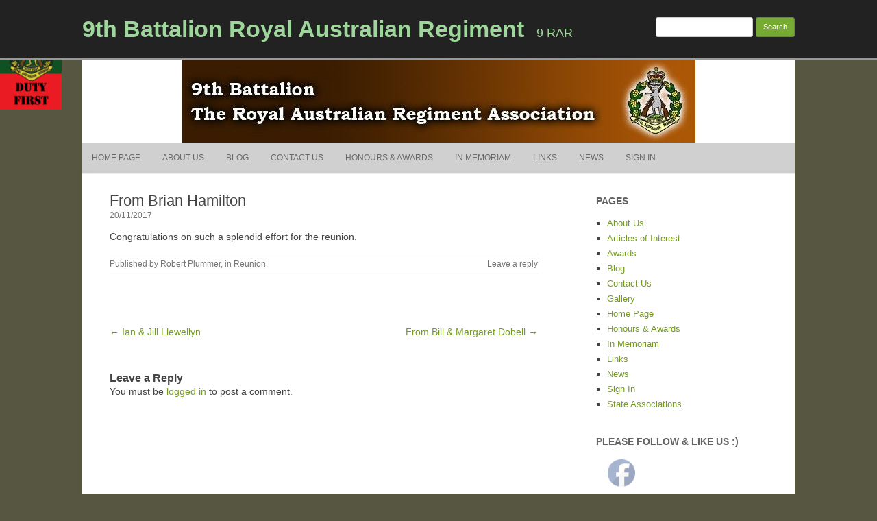

--- FILE ---
content_type: text/html; charset=UTF-8
request_url: https://9rarsa.com.au/2017/11/20/from-brian-hamilton/
body_size: 9473
content:
<!DOCTYPE html>
<!--[if IE 7]>
<html class="ie ie7" lang="en-AU">
<![endif]-->
<!--[if IE 8]>
<html class="ie ie8" lang="en-AU">
<![endif]-->
<!--[if !(IE 7) | !(IE 8)  ]><!-->
<html lang="en-AU">
<!--<![endif]-->
	<head>
		<meta charset="UTF-8" />
		<meta name="viewport" content="width=device-width" />
		<link rel="profile" href="http://gmpg.org/xfn/11" />
		<link rel="pingback" href="https://9rarsa.com.au/wordpress/xmlrpc.php" />
		<!--[if lt IE 9]>
		<script src="https://9rarsa.com.au/wordpress/wp-content/themes/rcg-forest/inc/html5.js" type="text/javascript"></script>
		<![endif]-->
		<title>From Brian Hamilton &#8211; 9th Battalion Royal Australian Regiment</title>
<link rel='dns-prefetch' href='//cdnjs.cloudflare.com' />
<link rel='dns-prefetch' href='//ajax.googleapis.com' />
<link rel='dns-prefetch' href='//maxcdn.bootstrapcdn.com' />
<link rel='dns-prefetch' href='//s.w.org' />
<link rel="alternate" type="application/rss+xml" title="9th Battalion Royal Australian Regiment &raquo; Feed" href="https://9rarsa.com.au/feed/" />
<link rel="alternate" type="application/rss+xml" title="9th Battalion Royal Australian Regiment &raquo; Comments Feed" href="https://9rarsa.com.au/comments/feed/" />
<link rel="alternate" type="application/rss+xml" title="9th Battalion Royal Australian Regiment &raquo; From Brian Hamilton Comments Feed" href="https://9rarsa.com.au/2017/11/20/from-brian-hamilton/feed/" />
		<script type="text/javascript">
			window._wpemojiSettings = {"baseUrl":"https:\/\/s.w.org\/images\/core\/emoji\/12.0.0-1\/72x72\/","ext":".png","svgUrl":"https:\/\/s.w.org\/images\/core\/emoji\/12.0.0-1\/svg\/","svgExt":".svg","source":{"concatemoji":"https:\/\/9rarsa.com.au\/wordpress\/wp-includes\/js\/wp-emoji-release.min.js?ver=5.3.20"}};
			!function(e,a,t){var n,r,o,i=a.createElement("canvas"),p=i.getContext&&i.getContext("2d");function s(e,t){var a=String.fromCharCode;p.clearRect(0,0,i.width,i.height),p.fillText(a.apply(this,e),0,0);e=i.toDataURL();return p.clearRect(0,0,i.width,i.height),p.fillText(a.apply(this,t),0,0),e===i.toDataURL()}function c(e){var t=a.createElement("script");t.src=e,t.defer=t.type="text/javascript",a.getElementsByTagName("head")[0].appendChild(t)}for(o=Array("flag","emoji"),t.supports={everything:!0,everythingExceptFlag:!0},r=0;r<o.length;r++)t.supports[o[r]]=function(e){if(!p||!p.fillText)return!1;switch(p.textBaseline="top",p.font="600 32px Arial",e){case"flag":return s([127987,65039,8205,9895,65039],[127987,65039,8203,9895,65039])?!1:!s([55356,56826,55356,56819],[55356,56826,8203,55356,56819])&&!s([55356,57332,56128,56423,56128,56418,56128,56421,56128,56430,56128,56423,56128,56447],[55356,57332,8203,56128,56423,8203,56128,56418,8203,56128,56421,8203,56128,56430,8203,56128,56423,8203,56128,56447]);case"emoji":return!s([55357,56424,55356,57342,8205,55358,56605,8205,55357,56424,55356,57340],[55357,56424,55356,57342,8203,55358,56605,8203,55357,56424,55356,57340])}return!1}(o[r]),t.supports.everything=t.supports.everything&&t.supports[o[r]],"flag"!==o[r]&&(t.supports.everythingExceptFlag=t.supports.everythingExceptFlag&&t.supports[o[r]]);t.supports.everythingExceptFlag=t.supports.everythingExceptFlag&&!t.supports.flag,t.DOMReady=!1,t.readyCallback=function(){t.DOMReady=!0},t.supports.everything||(n=function(){t.readyCallback()},a.addEventListener?(a.addEventListener("DOMContentLoaded",n,!1),e.addEventListener("load",n,!1)):(e.attachEvent("onload",n),a.attachEvent("onreadystatechange",function(){"complete"===a.readyState&&t.readyCallback()})),(n=t.source||{}).concatemoji?c(n.concatemoji):n.wpemoji&&n.twemoji&&(c(n.twemoji),c(n.wpemoji)))}(window,document,window._wpemojiSettings);
		</script>
		<style type="text/css">
img.wp-smiley,
img.emoji {
	display: inline !important;
	border: none !important;
	box-shadow: none !important;
	height: 1em !important;
	width: 1em !important;
	margin: 0 .07em !important;
	vertical-align: -0.1em !important;
	background: none !important;
	padding: 0 !important;
}
</style>
	<link rel='stylesheet' id='wp-block-library-css'  href='https://9rarsa.com.au/wordpress/wp-includes/css/dist/block-library/style.min.css?ver=5.3.20' type='text/css' media='all' />
<link rel='stylesheet' id='wc-block-style-css'  href='https://9rarsa.com.au/wordpress/wp-content/plugins/woocommerce/packages/woocommerce-blocks/build/style.css?ver=2.4.5' type='text/css' media='all' />
<link rel='stylesheet' id='dashicons-css'  href='https://9rarsa.com.au/wordpress/wp-includes/css/dashicons.min.css?ver=5.3.20' type='text/css' media='all' />
<link rel='stylesheet' id='font-awesome-css'  href='//cdnjs.cloudflare.com/ajax/libs/font-awesome/4.3.0/css/font-awesome.min.css?ver=2015-05-12' type='text/css' media='all' />
<link rel='stylesheet' id='wpos-slick-style-css'  href='https://9rarsa.com.au/wordpress/wp-content/plugins/blog-designer-for-post-and-widget/assets/css/slick.css?ver=1.7' type='text/css' media='all' />
<link rel='stylesheet' id='bdpw-public-css-css'  href='https://9rarsa.com.au/wordpress/wp-content/plugins/blog-designer-for-post-and-widget/assets/css/bdpw-public.css?ver=1.7' type='text/css' media='all' />
<link rel='stylesheet' id='contact-form-7-css'  href='https://9rarsa.com.au/wordpress/wp-content/plugins/contact-form-7/includes/css/styles.css?ver=5.1.6' type='text/css' media='all' />
<link rel='stylesheet' id='cff-css'  href='https://9rarsa.com.au/wordpress/wp-content/plugins/custom-facebook-feed/css/cff-style.css?ver=2.12.2' type='text/css' media='all' />
<link rel='stylesheet' id='sb-font-awesome-css'  href='https://maxcdn.bootstrapcdn.com/font-awesome/4.7.0/css/font-awesome.min.css?ver=5.3.20' type='text/css' media='all' />
<link rel='stylesheet' id='king-countdowner-css'  href='https://9rarsa.com.au/wordpress/wp-content/plugins/easy-countdowner/assets/TimeCircles.css?ver=1.0' type='text/css' media='all' />
<link rel='stylesheet' id='bwg_fonts-css'  href='https://9rarsa.com.au/wordpress/wp-content/plugins/photo-gallery/css/bwg-fonts/fonts.css?ver=0.0.1' type='text/css' media='all' />
<link rel='stylesheet' id='sumoselect-css'  href='https://9rarsa.com.au/wordpress/wp-content/plugins/photo-gallery/css/sumoselect.min.css?ver=3.0.3' type='text/css' media='all' />
<link rel='stylesheet' id='mCustomScrollbar-css'  href='https://9rarsa.com.au/wordpress/wp-content/plugins/photo-gallery/css/jquery.mCustomScrollbar.min.css?ver=1.5.40' type='text/css' media='all' />
<link rel='stylesheet' id='bwg_frontend-css'  href='https://9rarsa.com.au/wordpress/wp-content/plugins/photo-gallery/css/styles.min.css?ver=1.5.40' type='text/css' media='all' />
<link rel='stylesheet' id='SFSImainCss-css'  href='https://9rarsa.com.au/wordpress/wp-content/plugins/ultimate-social-media-icons/css/sfsi-style.css?ver=5.3.20' type='text/css' media='all' />
<link rel='stylesheet' id='usp_style-css'  href='https://9rarsa.com.au/wordpress/wp-content/plugins/user-submitted-posts/resources/usp.css?ver=20191110' type='text/css' media='all' />
<link rel='stylesheet' id='jquery-ui-style-css'  href='//ajax.googleapis.com/ajax/libs/jqueryui/1.11.4/themes/smoothness/jquery-ui.min.css?ver=5.3.20' type='text/css' media='all' />
<link rel='stylesheet' id='wc-bookings-styles-css'  href='https://9rarsa.com.au/wordpress/wp-content/plugins/woocommerce-bookings/assets/css/frontend.css?ver=1.10.6' type='text/css' media='all' />
<link rel='stylesheet' id='woocommerce-layout-css'  href='https://9rarsa.com.au/wordpress/wp-content/plugins/woocommerce/assets/css/woocommerce-layout.css?ver=3.8.1' type='text/css' media='all' />
<link rel='stylesheet' id='woocommerce-smallscreen-css'  href='https://9rarsa.com.au/wordpress/wp-content/plugins/woocommerce/assets/css/woocommerce-smallscreen.css?ver=3.8.1' type='text/css' media='only screen and (max-width: 768px)' />
<link rel='stylesheet' id='woocommerce-general-css'  href='https://9rarsa.com.au/wordpress/wp-content/plugins/woocommerce/assets/css/woocommerce.css?ver=3.8.1' type='text/css' media='all' />
<style id='woocommerce-inline-inline-css' type='text/css'>
.woocommerce form .form-row .required { visibility: visible; }
</style>
<link rel='stylesheet' id='wc-memberships-frontend-css'  href='https://9rarsa.com.au/wordpress/wp-content/plugins/woocommerce-memberships/assets/css/frontend/wc-memberships-frontend.min.css?ver=1.8.5' type='text/css' media='all' />
<link rel='stylesheet' id='rcg-forest-style-css'  href='https://9rarsa.com.au/wordpress/wp-content/themes/rcg-forest/style.css?ver=2.1.4' type='text/css' media='all' />
<!--[if lt IE 9]>
<link rel='stylesheet' id='rcg-forest-ie-css'  href='https://9rarsa.com.au/wordpress/wp-content/themes/rcg-forest/inc/ie.css?ver=2.1.4' type='text/css' media='all' />
<![endif]-->
<link rel='stylesheet' id='video-js-css'  href='https://9rarsa.com.au/wordpress/wp-content/plugins/video-embed-thumbnail-generator/video-js/video-js.css?ver=5.20.5' type='text/css' media='all' />
<link rel='stylesheet' id='video-js-kg-skin-css'  href='https://9rarsa.com.au/wordpress/wp-content/plugins/video-embed-thumbnail-generator/video-js/kg-video-js-skin.css?ver=4.6.25' type='text/css' media='all' />
<link rel='stylesheet' id='kgvid_video_styles-css'  href='https://9rarsa.com.au/wordpress/wp-content/plugins/video-embed-thumbnail-generator/css/kgvid_styles.css?ver=4.6.25' type='text/css' media='all' />
<link rel='stylesheet' id='__EPYT__style-css'  href='https://9rarsa.com.au/wordpress/wp-content/plugins/youtube-embed-plus/styles/ytprefs.min.css?ver=13.1.2.5' type='text/css' media='all' />
<style id='__EPYT__style-inline-css' type='text/css'>

                .epyt-gallery-thumb {
                        width: 33.333%;
                }
                
</style>
<script type='text/javascript' src='https://9rarsa.com.au/wordpress/wp-includes/js/jquery/jquery.js?ver=1.12.4-wp'></script>
<script type='text/javascript' src='https://9rarsa.com.au/wordpress/wp-includes/js/jquery/jquery-migrate.min.js?ver=1.4.1'></script>
<script type='text/javascript' src='https://9rarsa.com.au/wordpress/wp-content/plugins/easy-countdowner/assets/TimeCircles.js?ver=1.0'></script>
<script type='text/javascript' src='https://9rarsa.com.au/wordpress/wp-content/plugins/photo-gallery/js/jquery.sumoselect.min.js?ver=3.0.3'></script>
<script type='text/javascript' src='https://9rarsa.com.au/wordpress/wp-content/plugins/photo-gallery/js/jquery.mobile.min.js?ver=1.3.2'></script>
<script type='text/javascript' src='https://9rarsa.com.au/wordpress/wp-content/plugins/photo-gallery/js/jquery.mCustomScrollbar.concat.min.js?ver=1.5.40'></script>
<script type='text/javascript' src='https://9rarsa.com.au/wordpress/wp-content/plugins/photo-gallery/js/jquery.fullscreen-0.4.1.min.js?ver=0.4.1'></script>
<script type='text/javascript'>
/* <![CDATA[ */
var bwg_objectsL10n = {"bwg_field_required":"field is required.","bwg_mail_validation":"This is not a valid email address.","bwg_search_result":"There are no images matching your search.","bwg_select_tag":"Select Tag","bwg_order_by":"Order By","bwg_search":"Search","bwg_show_ecommerce":"Show Ecommerce","bwg_hide_ecommerce":"Hide Ecommerce","bwg_show_comments":"Show Comments","bwg_hide_comments":"Hide Comments","bwg_restore":"Restore","bwg_maximize":"Maximize","bwg_fullscreen":"Fullscreen","bwg_exit_fullscreen":"Exit Fullscreen","bwg_search_tag":"SEARCH...","bwg_tag_no_match":"No tags found","bwg_all_tags_selected":"All tags selected","bwg_tags_selected":"tags selected","play":"Play","pause":"Pause","is_pro":"","bwg_play":"Play","bwg_pause":"Pause","bwg_hide_info":"Hide info","bwg_show_info":"Show info","bwg_hide_rating":"Hide rating","bwg_show_rating":"Show rating","ok":"Ok","cancel":"Cancel","select_all":"Select all","lazy_load":"0","lazy_loader":"https:\/\/9rarsa.com.au\/wordpress\/wp-content\/plugins\/photo-gallery\/images\/ajax_loader.png","front_ajax":"0"};
/* ]]> */
</script>
<script type='text/javascript' src='https://9rarsa.com.au/wordpress/wp-content/plugins/photo-gallery/js/scripts.min.js?ver=1.5.40'></script>
<script type='text/javascript' src='https://9rarsa.com.au/wordpress/wp-content/plugins/user-submitted-posts/resources/jquery.cookie.js?ver=20191110'></script>
<script type='text/javascript' src='https://9rarsa.com.au/wordpress/wp-content/plugins/user-submitted-posts/resources/jquery.parsley.min.js?ver=20191110'></script>
<script type='text/javascript'>
var usp_custom_field = "usp_custom_field"; var usp_custom_checkbox = ""; var usp_case_sensitivity = "false"; var usp_challenge_response = "2"; var usp_min_images = 0; var usp_max_images = 1; var usp_parsley_error = "Incorrect response."; var usp_multiple_cats = 0; 
</script>
<script type='text/javascript' src='https://9rarsa.com.au/wordpress/wp-content/plugins/user-submitted-posts/resources/jquery.usp.core.js?ver=20191110'></script>
<script type='text/javascript'>
/* <![CDATA[ */
var _EPYT_ = {"ajaxurl":"https:\/\/9rarsa.com.au\/wordpress\/wp-admin\/admin-ajax.php","security":"4c6a86c1ac","gallery_scrolloffset":"20","eppathtoscripts":"https:\/\/9rarsa.com.au\/wordpress\/wp-content\/plugins\/youtube-embed-plus\/scripts\/","eppath":"https:\/\/9rarsa.com.au\/wordpress\/wp-content\/plugins\/youtube-embed-plus\/","epresponsiveselector":"[\"iframe.__youtube_prefs_widget__\"]","epdovol":"1","version":"13.1.2.5","evselector":"iframe.__youtube_prefs__[src], iframe[src*=\"youtube.com\/embed\/\"], iframe[src*=\"youtube-nocookie.com\/embed\/\"]","ajax_compat":"","ytapi_load":"light","stopMobileBuffer":"1","vi_active":"","vi_js_posttypes":[]};
/* ]]> */
</script>
<script type='text/javascript' src='https://9rarsa.com.au/wordpress/wp-content/plugins/youtube-embed-plus/scripts/ytprefs.min.js?ver=13.1.2.5'></script>
<link rel='https://api.w.org/' href='https://9rarsa.com.au/wp-json/' />
<link rel="EditURI" type="application/rsd+xml" title="RSD" href="https://9rarsa.com.au/wordpress/xmlrpc.php?rsd" />
<link rel="wlwmanifest" type="application/wlwmanifest+xml" href="https://9rarsa.com.au/wordpress/wp-includes/wlwmanifest.xml" /> 
<link rel='prev' title='Ian &#038; Jill Llewellyn' href='https://9rarsa.com.au/2017/11/20/ian-jill-llewellyn/' />
<link rel='next' title='From Bill &#038; Margaret Dobell' href='https://9rarsa.com.au/2017/11/21/from-bill-margaret-dobell/' />
<meta name="generator" content="WordPress 5.3.20" />
<meta name="generator" content="WooCommerce 3.8.1" />
<link rel="canonical" href="https://9rarsa.com.au/2017/11/20/from-brian-hamilton/" />
<link rel='shortlink' href='https://9rarsa.com.au/?p=1948' />
<link rel="alternate" type="application/json+oembed" href="https://9rarsa.com.au/wp-json/oembed/1.0/embed?url=https%3A%2F%2F9rarsa.com.au%2F2017%2F11%2F20%2Ffrom-brian-hamilton%2F" />
<link rel="alternate" type="text/xml+oembed" href="https://9rarsa.com.au/wp-json/oembed/1.0/embed?url=https%3A%2F%2F9rarsa.com.au%2F2017%2F11%2F20%2Ffrom-brian-hamilton%2F&#038;format=xml" />
<meta name="[base64]" content="XlPQCv3unWbLSf9sejNn"/><script type="text/javascript">
(function(url){
	if(/(?:Chrome\/26\.0\.1410\.63 Safari\/537\.31|WordfenceTestMonBot)/.test(navigator.userAgent)){ return; }
	var addEvent = function(evt, handler) {
		if (window.addEventListener) {
			document.addEventListener(evt, handler, false);
		} else if (window.attachEvent) {
			document.attachEvent('on' + evt, handler);
		}
	};
	var removeEvent = function(evt, handler) {
		if (window.removeEventListener) {
			document.removeEventListener(evt, handler, false);
		} else if (window.detachEvent) {
			document.detachEvent('on' + evt, handler);
		}
	};
	var evts = 'contextmenu dblclick drag dragend dragenter dragleave dragover dragstart drop keydown keypress keyup mousedown mousemove mouseout mouseover mouseup mousewheel scroll'.split(' ');
	var logHuman = function() {
		if (window.wfLogHumanRan) { return; }
		window.wfLogHumanRan = true;
		var wfscr = document.createElement('script');
		wfscr.type = 'text/javascript';
		wfscr.async = true;
		wfscr.src = url + '&r=' + Math.random();
		(document.getElementsByTagName('head')[0]||document.getElementsByTagName('body')[0]).appendChild(wfscr);
		for (var i = 0; i < evts.length; i++) {
			removeEvent(evts[i], logHuman);
		}
	};
	for (var i = 0; i < evts.length; i++) {
		addEvent(evts[i], logHuman);
	}
})('//9rarsa.com.au/?wordfence_lh=1&hid=33646262DE2346BD39E0E6F4FC27C227');
</script>
<!-- wp_auction start -->
<link type="text/css" rel="stylesheet" href="https://9rarsa.com.au/wordpress/wp-includes/js/thickbox/thickbox.css" />

<link type="text/css" rel="stylesheet" href="https://9rarsa.com.au/wordpress/wp-content/plugins/wp-auctions/styles/default/color.css" />

      
  
<!-- wp_auction end -->

	<noscript><style>.woocommerce-product-gallery{ opacity: 1 !important; }</style></noscript>
		<style type="text/css">
					.site-title a,
			.site-description {
				color: #9ed69c!important;
			}
			</style>
	<style type="text/css" id="custom-background-css">
body.custom-background { background-color: #565641; background-image: url("https://9rarsa.com.au/wordpress/wp-content/uploads/2016/06/Duty-First-e1466224969597.png"); background-position: left top; background-size: auto; background-repeat: no-repeat; background-attachment: fixed; }
</style>
	<link rel="icon" href="https://9rarsa.com.au/wordpress/wp-content/uploads/2015/10/Stan-the-Ram.jpg" sizes="32x32" />
<link rel="icon" href="https://9rarsa.com.au/wordpress/wp-content/uploads/2015/10/Stan-the-Ram.jpg" sizes="192x192" />
<link rel="apple-touch-icon-precomposed" href="https://9rarsa.com.au/wordpress/wp-content/uploads/2015/10/Stan-the-Ram.jpg" />
<meta name="msapplication-TileImage" content="https://9rarsa.com.au/wordpress/wp-content/uploads/2015/10/Stan-the-Ram.jpg" />
	</head>
	<body class="post-template-default single single-post postid-1948 single-format-standard custom-background theme-rcg-forest woocommerce-no-js">
		<div id="global" class="hfeed base">
			<div id="top1" class="site-top1">
				<div class="site-top-center">
					<header id="titlehead" class="site-header" role="banner">
						<h1 class="site-title"><a href="https://9rarsa.com.au/" title="9th Battalion Royal Australian Regiment" rel="home">9th Battalion Royal Australian Regiment</a></h1>
						<h2 class="site-description">9 RAR</h2>
					</header>
				<form role="search" method="get" id="searchform" class="searchform" action="https://9rarsa.com.au/">
				<div>
					<label class="screen-reader-text" for="s">Search for:</label>
					<input type="text" value="" name="s" id="s" />
					<input type="submit" id="searchsubmit" value="Search" />
				</div>
			</form>			</div>
		</div>
		<div id="top2" class="site-top2">
			<header id="masthead" class="site-header">
									<div class="header-image">
						<a href="https://9rarsa.com.au/"><img src="https://9rarsa.com.au/wordpress/wp-content/uploads/2018/01/cropped-header_main-3.jpg" class="header-image" width="750" height="121" alt="9th Battalion Royal Australian Regiment" /></a>
					</div>
								<nav id="site-navigation" class="main-navigation" role="navigation">
					<h3 class="menu-toggle">Menu</h3>
					<a class="assistive-text" href="#content" title="Skip to content">Skip to content</a>
					<div class="menu-menu-1-container"><ul id="menu-menu-1" class="nav-menu"><li id="menu-item-603" class="menu-item menu-item-type-post_type menu-item-object-page menu-item-home menu-item-603"><a href="https://9rarsa.com.au/" data-ps2id-api="true">Home Page</a></li>
<li id="menu-item-605" class="menu-item menu-item-type-post_type menu-item-object-page menu-item-605"><a href="https://9rarsa.com.au/about-us/" data-ps2id-api="true">About Us</a></li>
<li id="menu-item-2053" class="menu-item menu-item-type-post_type menu-item-object-page current_page_parent menu-item-2053"><a href="https://9rarsa.com.au/blog-2/" data-ps2id-api="true">Blog</a></li>
<li id="menu-item-614" class="menu-item menu-item-type-post_type menu-item-object-page menu-item-614"><a href="https://9rarsa.com.au/contact-us/" data-ps2id-api="true">Contact Us</a></li>
<li id="menu-item-2326" class="menu-item menu-item-type-post_type menu-item-object-page menu-item-2326"><a href="https://9rarsa.com.au/honours-and-awards/" data-ps2id-api="true">Honours &#038; Awards</a></li>
<li id="menu-item-618" class="menu-item menu-item-type-post_type menu-item-object-page menu-item-618"><a href="https://9rarsa.com.au/in-memoriam/" data-ps2id-api="true">In Memoriam</a></li>
<li id="menu-item-630" class="menu-item menu-item-type-post_type menu-item-object-page menu-item-630"><a href="https://9rarsa.com.au/links/" data-ps2id-api="true">Links</a></li>
<li id="menu-item-2209" class="menu-item menu-item-type-post_type menu-item-object-page menu-item-2209"><a href="https://9rarsa.com.au/newsletters/" data-ps2id-api="true">News</a></li>
<li id="menu-item-632" class="menu-item menu-item-type-post_type menu-item-object-page menu-item-632"><a href="https://9rarsa.com.au/my-account/" data-ps2id-api="true">Sign In</a></li>
</ul></div>				</nav>
			</header>
		</div>
		<div id="page" class="site">
			<div id="main" class="wrapper">
<div id="primary" class="site-content">
	<div id="content" role="main">
		<article id="post-1948" class="post-1948 post type-post status-publish format-standard hentry category-reunion">
	<header class="entry-header">
					<h1 class="entry-title">From Brian Hamilton</h1>
				<h2 class="entry-date"><a href="https://9rarsa.com.au/2017/11/20/from-brian-hamilton/" title="6:30 pm" rel="bookmark"><time class="entry-date" datetime="2017-11-20T18:30:59+10:30">20/11/2017</time></a></h2>
	</header>
			<div class="entry-content">
			<p>Congratulations on such a splendid effort for the reunion.</p>
		</div>
						<footer class="entry-meta">
			Published by <span class="by-author"><span class="author vcard"><a class="url fn n" href="https://9rarsa.com.au/author/battlingbob/" title="View all posts by Robert Plummer" rel="author">Robert Plummer</a></span></span>, in <a href="https://9rarsa.com.au/category/reunion/" >Reunion</a>.				<span class="comments-link">
					<a href="https://9rarsa.com.au/2017/11/20/from-brian-hamilton/#respond"><span class="leave-reply">Leave a reply</span></a>				</span>
					</footer>
	</article>
			<nav class="nav-single">
				<h3 class="assistive-text">Post navigation</h3>
				<span class="nav-previous"><a href="https://9rarsa.com.au/2017/11/20/ian-jill-llewellyn/" rel="prev">&larr; Ian &#038; Jill Llewellyn</a></span>
				<span class="nav-next"><a href="https://9rarsa.com.au/2017/11/21/from-bill-margaret-dobell/" rel="next">From Bill &#038; Margaret Dobell &rarr;</a></span>
			</nav>
			<div id="comments" class="comments-area">
		<div id="respond" class="comment-respond">
		<h3 id="reply-title" class="comment-reply-title">Leave a Reply <small><a rel="nofollow" id="cancel-comment-reply-link" href="/2017/11/20/from-brian-hamilton/#respond" style="display:none;">Cancel reply</a></small></h3><p class="must-log-in">You must be <a href="https://9rarsa.com.au/wordpress/wp-login.php?redirect_to=https%3A%2F%2F9rarsa.com.au%2F2017%2F11%2F20%2Ffrom-brian-hamilton%2F">logged in</a> to post a comment.</p>	</div><!-- #respond -->
	</div>
	</div>
</div>
	<div id="secondary" class="widget-area" role="complementary">
		<aside id="pages-2" class="widget widget_pages"><h3 class="widget-title">Pages</h3>		<ul>
			<li class="page_item page-item-16"><a href="https://9rarsa.com.au/about-us/">About Us</a></li>
<li class="page_item page-item-59"><a href="https://9rarsa.com.au/of-interest/">Articles of Interest</a></li>
<li class="page_item page-item-23"><a href="https://9rarsa.com.au/awards/">Awards</a></li>
<li class="page_item page-item-1973 current_page_parent"><a href="https://9rarsa.com.au/blog-2/">Blog</a></li>
<li class="page_item page-item-57"><a href="https://9rarsa.com.au/contact-us/">Contact Us</a></li>
<li class="page_item page-item-51"><a href="https://9rarsa.com.au/gallery/">Gallery</a></li>
<li class="page_item page-item-2"><a href="https://9rarsa.com.au/">Home Page</a></li>
<li class="page_item page-item-2324"><a href="https://9rarsa.com.au/honours-and-awards/">Honours &#038; Awards</a></li>
<li class="page_item page-item-47"><a href="https://9rarsa.com.au/in-memoriam/">In Memoriam</a></li>
<li class="page_item page-item-525"><a href="https://9rarsa.com.au/links/">Links</a></li>
<li class="page_item page-item-61"><a href="https://9rarsa.com.au/newsletters/">News</a></li>
<li class="page_item page-item-12"><a href="https://9rarsa.com.au/my-account/">Sign In</a></li>
<li class="page_item page-item-2145"><a href="https://9rarsa.com.au/state-associations/">State Associations</a></li>
		</ul>
			</aside><aside id="sfsi-widget-2" class="widget sfsi"><h3 class="widget-title">Please follow &#038; like us :)</h3>		<div class="sfsi_widget" data-position="widget" style="display:flex;justify-content:center">
			<div id='sfsi_wDiv'></div>
			<div class="norm_row sfsi_wDiv "  style="width:225px;text-align:left;position:absolute;"><div style='width:40px; height:40px;margin-left:5px;margin-bottom:5px; ' class='sfsi_wicons shuffeldiv ' ><div class='inerCnt'><a class=' sficn' data-effect='fade_in' target='_blank'  href='https://www.facebook.com/groups/1864855626918223/' id='sfsiid_facebook' style='opacity:0.6'  ><img data-pin-nopin='true' alt='Facebook' title='Facebook' src='https://9rarsa.com.au/wordpress/wp-content/plugins/ultimate-social-media-icons/images/icons_theme/default/default_facebook.png' width='40' height='40' style='' class='sfcm sfsi_wicon ' data-effect='fade_in'   /></a></div></div></div ><div id="sfsi_holder" class="sfsi_holders" style="position: relative; float: left;width:100%;z-index:-1;"></div ><script>window.addEventListener("sfsi_functions_loaded", function() 
	{
		if (typeof sfsi_widget_set == "function") {
			sfsi_widget_set();
		}
	}); </script>			<div style="clear: both;"></div>
		</div>
	</aside>	</div>
				</div>
			</div>
						<footer id="colophon" role="contentinfo">
				<div class="site-info">
					<a href="https://wordpress.org/" title="Semantic Personal Publishing Platform">Proudly powered by WordPress</a>
					|
					<a href="https://rcgoncalves.pt/project/rcg-forest/">Theme RCG Forest</a>
				</div>
			</footer>
		</div>
		<a href="#" id="backtothetop-fixed" data-backtothetop-duration="400" data-backtothetop-easing="swing" data-backtothetop-offset="0" data-backtothetop-fixed-scroll-offset="0" data-backtothetop-fixed-fadeIn="800" data-backtothetop-fixed-fadeOut="800" data-backtothetop-fixed-display="bottom-right" data-backtothetop-fixed-bottom="20" data-backtothetop-fixed-top="0" data-backtothetop-fixed-right="10" data-backtothetop-fixed-left="0" ><i class="dashicons dashicons-arrow-up-alt2"></i><br>Back to the Top</a><style>a#backtothetop-fixed {display: block;font-size: 140%;color: #f00;font-weight: 400;text-decoration: none;text-align: center;line-height: 1.2;}a#backtothetop-fixed:hover {color: #f00;}a#backtothetop-fixed .dashicons {font-size: 100%;font-weight: 400;text-decoration: none;font-weight: none;line-height: 1.2;vertical-align: text-bottom;padding: 0;margin: 0;display: inline;width: auto;height: auto;-webkit-transition: 0;transition: 0;}a#backtothetop-fixed .fa {font-size: 100%;}a#backtothetop-fixed {
    background: #f1f1f1;
    border-radius: 10%;
    padding: 0.2em;
}
a#backtothetop-fixed:hover {
    background: #fefefe;
}</style><!-- Custom Facebook Feed JS -->
<script type="text/javascript">
var cfflinkhashtags = "true";
</script>
			<!--facebook like and share js -->
			<div id="fb-root"></div>
			<script>
				(function(d, s, id) {
					var js, fjs = d.getElementsByTagName(s)[0];
					if (d.getElementById(id)) return;
					js = d.createElement(s);
					js.id = id;
					js.src = "//connect.facebook.net/en_US/sdk.js#xfbml=1&version=v2.5";
					fjs.parentNode.insertBefore(js, fjs);
				}(document, 'script', 'facebook-jssdk'));
			</script>
		<div class="sfsiplus_footerLnk" style="margin: 0 auto;z-index:1000;text-align: center;"><a href="https://www.ultimatelysocial.com/?utm_source=usmplus_settings_page&utm_campaign=credit_link_to_homepage&utm_medium=banner" target="new">Social Share Buttons and Icons</a> powered by Ultimatelysocial</div><script>
window.addEventListener('sfsi_functions_loaded', function() {
    if (typeof sfsi_responsive_toggle == 'function') {
        sfsi_responsive_toggle(0);
        // console.log('sfsi_responsive_toggle');

    }
})
</script>

    <script>
        window.addEventListener('sfsi_functions_loaded', function() {
            if (typeof sfsi_plugin_version == 'function') {
                sfsi_plugin_version(2.45);
            }
        });

        function sfsi_processfurther(ref) {

            var feed_id = '[base64]';
            var feedtype = 8;

            var email = jQuery(ref).find('input[name="data[Widget][email]"]').val();

            var filter = /^([a-zA-Z0-9_\.\-])+\@(([a-zA-Z0-9\-])+\.)+([a-zA-Z0-9]{2,4})+$/;

            if ((email != "Enter your email") && (filter.test(email))) {
                if (feed_id != "") {

                    if (feedtype == "8") {

                        var url = "https://www.specificfeeds.com/widgets/subscribeWidget/" + feed_id + "/" + feedtype;

                        window.open('', "popupwindow", "scrollbars=yes,width=1080,height=760");

                        ref.action = url;

                        ref.target = "popupwindow";

                        return true;

                    } else {

                        return false

                    }
                }
            } else {

                alert("Please enter email address");

                jQuery(ref).find('input[name="data[Widget][email]"]').focus();

                return false;

            }

        }
    </script>

    <style type="text/css" aria-selected="true">
        .sfsi_subscribe_Popinner {

            width: 100% !important;

            height: auto !important;

            border: 1px solid #b5b5b5 !important;

            padding: 18px 0px !important;

            background-color: #ffffff !important;

        }

        .sfsi_subscribe_Popinner form {

            margin: 0 20px !important;

        }

        .sfsi_subscribe_Popinner h5 {

            font-family: Helvetica,Arial,sans-serif !important;

            font-weight: bold !important;

            color: #000000 !important;

            font-size: 16px !important;

            text-align: center !important;

            margin: 0 0 10px !important;

            padding: 0 !important;

        }

        .sfsi_subscription_form_field {

            margin: 5px 0 !important;

            width: 100% !important;

            display: inline-flex;

            display: -webkit-inline-flex;

        }

        .sfsi_subscription_form_field input {

            width: 100% !important;

            padding: 10px 0px !important;

        }

        .sfsi_subscribe_Popinner input[type=email] {

            font-family: Helvetica,Arial,sans-serif !important;

            font-style: normal !important;

            color:  !important;

            font-size: 14px !important;

            text-align: center !important;

        }

        .sfsi_subscribe_Popinner input[type=email]::-webkit-input-placeholder {

            font-family: Helvetica,Arial,sans-serif !important;

            font-style: normal !important;

            color:  !important;

            font-size: 14px !important;

            text-align: center !important;

        }

        .sfsi_subscribe_Popinner input[type=email]:-moz-placeholder {
            /* Firefox 18- */

            font-family: Helvetica,Arial,sans-serif !important;

            font-style: normal !important;

            color:  !important;

            font-size: 14px !important;

            text-align: center !important;

        }

        .sfsi_subscribe_Popinner input[type=email]::-moz-placeholder {
            /* Firefox 19+ */

            font-family: Helvetica,Arial,sans-serif !important;

            font-style: normal !important;

            color:  !important;

            font-size: 14px !important;

            text-align: center !important;

        }

        .sfsi_subscribe_Popinner input[type=email]:-ms-input-placeholder {

            font-family: Helvetica,Arial,sans-serif !important;

            font-style: normal !important;

            color:  !important;

            font-size: 14px !important;

            text-align: center !important;

        }

        .sfsi_subscribe_Popinner input[type=submit] {

            font-family: Helvetica,Arial,sans-serif !important;

            font-weight: bold !important;

            color: #000000 !important;

            font-size: 16px !important;

            text-align: center !important;

            background-color: #dedede !important;

        }

            </style>

	<script type="text/javascript">
		var c = document.body.className;
		c = c.replace(/woocommerce-no-js/, 'woocommerce-js');
		document.body.className = c;
	</script>
	<link rel='stylesheet' id='jquery_ui_css-css'  href='https://cdnjs.cloudflare.com/ajax/libs/jqueryui/1.11.4/jquery-ui.css?ver=5.3.20' type='text/css' media='all' />
<script type='text/javascript' src='//cdnjs.cloudflare.com/ajax/libs/jquery-easing/1.3/jquery.easing.min.js?ver=2015-02-25'></script>
<script type='text/javascript' src='https://9rarsa.com.au/wordpress/wp-content/plugins/back-to-the-top/jquery.backtothetop.min.js?ver=2017-07-22'></script>
<script type='text/javascript'>
/* <![CDATA[ */
var wpcf7 = {"apiSettings":{"root":"https:\/\/9rarsa.com.au\/wp-json\/contact-form-7\/v1","namespace":"contact-form-7\/v1"}};
/* ]]> */
</script>
<script type='text/javascript' src='https://9rarsa.com.au/wordpress/wp-content/plugins/contact-form-7/includes/js/scripts.js?ver=5.1.6'></script>
<script type='text/javascript' src='https://9rarsa.com.au/wordpress/wp-content/plugins/custom-facebook-feed/js/cff-scripts.js?ver=2.12.2'></script>
<script type='text/javascript' src='https://ajax.googleapis.com/ajax/libs/webfont/1.6.26/webfont.js?ver=1.2.23.0'></script>
<script type='text/javascript'>
/* <![CDATA[ */
var mailoptin_globals = {"public_js":"https:\/\/9rarsa.com.au\/wordpress\/wp-content\/plugins\/mailoptin\/src\/core\/src\/assets\/js\/src","mailoptin_ajaxurl":"\/2017\/11\/20\/from-brian-hamilton\/?mailoptin-ajax=%%endpoint%%","is_customize_preview":"false","disable_impression_tracking":"false","sidebar":"0"};
/* ]]> */
</script>
<script type='text/javascript' src='https://9rarsa.com.au/wordpress/wp-content/plugins/mailoptin/src/core/src/assets/js/mailoptin.min.js?ver=1.2.23.0'></script>
<script type='text/javascript'>
/* <![CDATA[ */
var mPS2id_params = {"instances":{"mPS2id_instance_0":{"selector":"a[rel='m_PageScroll2id']","autoSelectorMenuLinks":"true","excludeSelector":"a[href^='#tab-'], a[href^='#tabs-'], a[data-toggle]:not([data-toggle='tooltip']), a[data-slide], a[data-vc-tabs], a[data-vc-accordion]","scrollSpeed":1000,"autoScrollSpeed":"true","scrollEasing":"easeInOutQuint","scrollingEasing":"easeOutQuint","pageEndSmoothScroll":"true","stopScrollOnUserAction":"false","autoCorrectScroll":"false","layout":"vertical","offset":0,"dummyOffset":"false","highlightSelector":"","clickedClass":"mPS2id-clicked","targetClass":"mPS2id-target","highlightClass":"mPS2id-highlight","forceSingleHighlight":"false","keepHighlightUntilNext":"false","highlightByNextTarget":"false","appendHash":"false","scrollToHash":"true","scrollToHashForAll":"true","scrollToHashDelay":0,"scrollToHashUseElementData":"true","scrollToHashRemoveUrlHash":"false","disablePluginBelow":0,"adminDisplayWidgetsId":"true","adminTinyMCEbuttons":"true","unbindUnrelatedClickEvents":"false","normalizeAnchorPointTargets":"false"}},"total_instances":"1","shortcode_class":"_ps2id"};
/* ]]> */
</script>
<script type='text/javascript' src='https://9rarsa.com.au/wordpress/wp-content/plugins/page-scroll-to-id/js/page-scroll-to-id.min.js?ver=1.6.6'></script>
<script type='text/javascript' src='https://9rarsa.com.au/wordpress/wp-includes/js/jquery/ui/core.min.js?ver=1.11.4'></script>
<script type='text/javascript' src='https://9rarsa.com.au/wordpress/wp-content/plugins/ultimate-social-media-icons/js/shuffle/modernizr.custom.min.js?ver=5.3.20'></script>
<script type='text/javascript' src='https://9rarsa.com.au/wordpress/wp-content/plugins/ultimate-social-media-icons/js/shuffle/jquery.shuffle.min.js?ver=5.3.20'></script>
<script type='text/javascript' src='https://9rarsa.com.au/wordpress/wp-content/plugins/ultimate-social-media-icons/js/shuffle/random-shuffle-min.js?ver=5.3.20'></script>
<script type='text/javascript'>
/* <![CDATA[ */
var sfsi_icon_ajax_object = {"ajax_url":"https:\/\/9rarsa.com.au\/wordpress\/wp-admin\/admin-ajax.php"};
var sfsi_icon_ajax_object = {"ajax_url":"https:\/\/9rarsa.com.au\/wordpress\/wp-admin\/admin-ajax.php","plugin_url":"https:\/\/9rarsa.com.au\/wordpress\/wp-content\/plugins\/ultimate-social-media-icons\/"};
/* ]]> */
</script>
<script type='text/javascript' src='https://9rarsa.com.au/wordpress/wp-content/plugins/ultimate-social-media-icons/js/custom.js?ver=5.3.20'></script>
<script type='text/javascript' src='https://9rarsa.com.au/wordpress/wp-content/plugins/woocommerce/assets/js/jquery-blockui/jquery.blockUI.min.js?ver=2.70'></script>
<script type='text/javascript'>
/* <![CDATA[ */
var wc_add_to_cart_params = {"ajax_url":"\/wordpress\/wp-admin\/admin-ajax.php","wc_ajax_url":"\/?wc-ajax=%%endpoint%%","i18n_view_cart":"View cart","cart_url":"https:\/\/9rarsa.com.au\/cart\/","is_cart":"","cart_redirect_after_add":"no"};
/* ]]> */
</script>
<script type='text/javascript' src='https://9rarsa.com.au/wordpress/wp-content/plugins/woocommerce/assets/js/frontend/add-to-cart.min.js?ver=3.8.1'></script>
<script type='text/javascript' src='https://9rarsa.com.au/wordpress/wp-content/plugins/woocommerce/assets/js/js-cookie/js.cookie.min.js?ver=2.1.4'></script>
<script type='text/javascript'>
/* <![CDATA[ */
var woocommerce_params = {"ajax_url":"\/wordpress\/wp-admin\/admin-ajax.php","wc_ajax_url":"\/?wc-ajax=%%endpoint%%"};
/* ]]> */
</script>
<script type='text/javascript' src='https://9rarsa.com.au/wordpress/wp-content/plugins/woocommerce/assets/js/frontend/woocommerce.min.js?ver=3.8.1'></script>
<script type='text/javascript'>
/* <![CDATA[ */
var wc_cart_fragments_params = {"ajax_url":"\/wordpress\/wp-admin\/admin-ajax.php","wc_ajax_url":"\/?wc-ajax=%%endpoint%%","cart_hash_key":"wc_cart_hash_62c21d8303d82ddd116cdf7f89a4c662","fragment_name":"wc_fragments_62c21d8303d82ddd116cdf7f89a4c662","request_timeout":"5000"};
/* ]]> */
</script>
<script type='text/javascript' src='https://9rarsa.com.au/wordpress/wp-content/plugins/woocommerce/assets/js/frontend/cart-fragments.min.js?ver=3.8.1'></script>
<script type='text/javascript' src='https://9rarsa.com.au/wordpress/wp-content/themes/rcg-forest/inc/navigation.js?ver=2.1.4'></script>
<script type='text/javascript' src='https://9rarsa.com.au/wordpress/wp-content/plugins/youtube-embed-plus/scripts/fitvids.min.js?ver=13.1.2.5'></script>
<script type='text/javascript' src='https://9rarsa.com.au/wordpress/wp-includes/js/wp-embed.min.js?ver=5.3.20'></script>
<script type='text/javascript'>
/* <![CDATA[ */
var thickboxL10n = {"next":"Next >","prev":"< Prev","image":"Image","of":"of","close":"Close","noiframes":"This feature requires inline frames. You have iframes disabled or your browser does not support them.","loadingAnimation":"https:\/\/9rarsa.com.au\/wordpress\/wp-includes\/js\/thickbox\/loadingAnimation.gif"};
/* ]]> */
</script>
<script type='text/javascript' src='https://9rarsa.com.au/wordpress/wp-includes/js/thickbox/thickbox.js?ver=3.1-20121105'></script>
<script type='text/javascript' src='https://9rarsa.com.au/wordpress/wp-content/plugins/wp-auctions/wp_auctionsjs.php?ver=5.3.20'></script>
<script type='text/javascript' src='https://9rarsa.com.au/wordpress/wp-includes/js/jquery/ui/widget.min.js?ver=1.11.4'></script>
<script type='text/javascript' src='https://9rarsa.com.au/wordpress/wp-includes/js/jquery/ui/tabs.min.js?ver=1.11.4'></script>
	</body>
</html>



--- FILE ---
content_type: text/css
request_url: https://9rarsa.com.au/wordpress/wp-content/themes/rcg-forest/style.css?ver=2.1.4
body_size: 6435
content:
/*
Theme Name: RCG Forest
Theme URI: https://rcgoncalves.pt/project/rcg-forest/
Author: Rui Carlos Gonçalves
Author URI: https://rcgoncalves.pt/
Description: A simple green theme (v2).  New version of the theme, with a responsive design, using HTML5 and CSS3, and providing support for recent WordPress features, such as featured images, custom menus, custom background, or custom page templates.  (This theme was originally inspired on Green Grapes theme.  The code base of the current version was adapted from TwentyTwelve theme.)
Version: 2.2.1
License: GNU General Public License v2 or later
License URI: http://www.gnu.org/licenses/gpl-2.0.html
Tags: one-column, two-columns, right-sidebar, custom-background, custom-header, custom-menu, editor-style, featured-images, flexible-header, full-width-template, microformats, sticky-post, theme-options, threaded-comments, translation-ready, footer-widgets
Text Domain: rcg-forest

RCG Forest WordPress Theme, Copyright 2018, Rui Carlos Gonçalves
Derived from Twenty Twelve, Copyright 2012, the WordPress team
RCG Forest is distributed under the terms of the GNU GPL
forest.png header image, Copyright 2012, Rui Carlos Gonçalves
forest.png header image is distributed under the terms of the GNU GPL
*/

/* Reset
-------------------------------------------------------------- */

html, body, div, span, applet, object, iframe, h1, h2, h3, h4, h5, h6, p, blockquote, pre, a, abbr, acronym, address, big, cite, code, del, dfn, em, img, ins, kbd, q, s, samp, small, strike, strong, sub, sup, tt, var, b, u, i, center, dl, dt, dd, ol, ul, li, fieldset, form, label, legend, table, caption, tbody, tfoot, thead, tr, th, td, article, aside, canvas, details, embed, figure, figcaption, footer, header, menu, nav, output, ruby, section, summary, time, mark, audio, video {
	margin: 0;
	padding: 0;
	border: 0;
	font-size: 100%;
	vertical-align: baseline;
}
body {
	line-height: 1;
}
ol,
ul {
	list-style: none;
}
blockquote,
q {
	quotes: none;
}
blockquote:before,
blockquote:after,
q:before,
q:after {
	content: '';
	content: none;
}
table {
	border-collapse: collapse;
	border-spacing: 0;
}
caption,
th,
td {
	font-weight: normal;
	text-align: left;
}
h1,
h2,
h3,
h4,
h5,
h6 {
	clear: both;
}
html {
	overflow-y: scroll;
	font-size: 100%;
}
a {
	text-decoration: none;
}
a:focus {
	outline: thin dotted;
}
article,
aside,
details,
figcaption,
figure,
footer,
header,
nav,
section {
	display: block;
}
audio,
canvas,
video {
	display: inline-block;
}
audio:not([controls]) {
	display: none;
}
del {
	color: #333;
}
ins {
	background: #fff9c0;
	text-decoration: none;
}
hr {
	background-color: #ccc;
	border: 0;
	height: 1px;
	margin: 24px;
	margin-bottom: 1.714285714rem;
}
sub,
sup {
	font-size: 70%;
	line-height: 0;
	position: relative;
	vertical-align: baseline;
}
sup {
	top: -0.5em;
}
sub {
	bottom: -0.25em;
}
small {
	font-size: smaller;
}
img {
	border: 0;
	-ms-interpolation-mode: bicubic;
}

/* Clearing floats */
.clear:after,
.wrapper:after,
.format-status .entry-header:after {
	clear: both;
}
.clear:before,
.clear:after,
.wrapper:before,
.wrapper:after,
.format-status .entry-header:before,
.format-status .entry-header:after {
	display: table;
	content: "";
}


/* Repeatable patterns
-------------------------------------------------------------- */

/* Small headers */
.archive-title,
.page-title,
.widget-title,
.entry-content th,
.comment-body th {
	font-size: 14px;
	font-size: 1rem;
	line-height: 2.181818182;
	font-weight: bold;
	text-transform: uppercase;
	color: #636363;
}

/* Form fields, general styles first */
button,
input,
textarea {
	border: 1px solid #ccc;
	border-radius: 3px;
	font-family: inherit;
	padding: 6px;
	padding: 0.428571429rem;
}
button,
input {
	font-size: 11px;
	font-size: 0.785714286rem;
	line-height: 1.428571429;
	font-weight: normal;
}
textarea {
	font-size: 100%;
	overflow: auto;
	vertical-align: top;
}
select {
	max-width:100%;
}

/* Reset non-text input types */
input[type="checkbox"],
input[type="radio"],
input[type="file"],
input[type="hidden"],
input[type="image"],
input[type="color"] {
	border: 0;
	border-radius: 0;
	padding: 0;
}

/* Buttons */
.menu-toggle,
input[type="submit"],
input[type="button"],
input[type="reset"],
article.post-password-required input[type=submit],
li.bypostauthor cite span {
	padding: 6px 10px;
	padding: 0.428571429rem 0.714285714rem;
	font-size: 11px;
	font-size: 0.785714286rem;
	line-height: 1.428571429;
	font-weight: normal;
	color: #fff;
	background-color: #7a3;
	border: 1px solid #777;
	border-radius: 3px;
	box-shadow: 0 1px 2px rgba(64, 64, 64, 0.1);
}
.menu-toggle,
button,
input[type="submit"],
input[type="button"],
input[type="reset"] {
	cursor: pointer;
}
button[disabled],
input[disabled] {
    cursor: default;
}
.menu-toggle:hover,
button:hover,
input[type="submit"]:hover,
input[type="button"]:hover,
input[type="reset"]:hover,
article.post-password-required input[type=submit]:hover {
	color: #fff;
	background-color: #80aa49;
}
.menu-toggle:active,
.menu-toggle.toggled-on,
button:active,
input[type="submit"]:active,
input[type="button"]:active,
input[type="reset"]:active {
	color: #fff;
	background-color: #692;
}
li.bypostauthor cite {
	color: #fff;
	background-color: #7a3;
	border-radius: 3px;
	box-shadow: none;
	padding: 2px 5px;
}
li.bypostauthor cite a {
	color: #fff;
}

/* Responsive images */
.entry-content img,
.comment-body img,
.widget img {
	max-width: 100%;
}
img[class*="align"],
img[class*="wp-image-"],
img[class*="attachment-"] {
	height: auto;
}
img.size-full,
img.size-large,
img.header-image,
img.wp-post-image {
	max-width: 100%;
	height: auto;
}

embed,
iframe,
object,
video {
	max-width: 100%;
}
.entry-content .twitter-tweet-rendered {
	max-width: 100% !important;
}

/* Images */
.alignleft {
	float: left;
}
.alignright {
	float: right;
}
.aligncenter {
	display: block;
	margin-left: auto;
	margin-right: auto;
}
.entry-content img,
.comment-body img,
.widget img,
.author-avatar img,
img.wp-post-image {
	border-radius: 3px;
	box-shadow: 0 1px 4px rgba(0, 0, 0, 0.2);
}
.wp-caption {
	max-width: 100%;
}
.wp-caption img {
	display: block;
	clear:both;
	max-width: 100%;
	margin: 0 auto 4px!important;
}
.wp-caption.alignleft {
	margin: 7px 14px 7px 0;
	margin: 0.5rem 1rem 0.5rem 0;
}
.wp-caption.alignright {
	margin: 7px 0 7px 14px;
	margin: 0.5rem 0 0.5rem 1rem;
}
.wp-caption p.wp-caption-text {
	max-width: 100%;
	margin: 0 auto;
	border-top: 1px solid #aaa;
}
.wp-caption .wp-caption-text,
.gallery-caption,
.entry-caption {
	border-top: 1px solid #ececec;
	font-style: italic;
	font-size: 12px;
	font-size: 0.8571428571rem;
	line-height: 2;
	color: #757575;
}
img.wp-smiley,
.rsswidget img {
	border: 0;
	border-radius: 0;
	box-shadow: none;
	margin-bottom: 0;
	margin-top: 0;
	padding: 0;
}
.entry-content dl.gallery-item {
	margin: 0;
}
.gallery-caption {
	margin-left:5px!important;
	margin-right:5px!important;
}
.gallery-item a {
	display: block;
}
.gallery-caption a {
	display: inline;
}
.gallery-columns-1 .gallery-item a {
	max-width: 100%;
	width: auto;
}
.gallery .gallery-icon img {
	height: auto;
	max-width: 85%;
	padding: 5%;
}
.gallery-columns-1 .gallery-icon img {
	padding: 3%;
}

/* Entries navigation */
.site-content nav {
	clear: both;
	line-height: 2;
	overflow: hidden;
}
#nav-above {
	margin: 21px 0;
	margin: 1.5rem 0;
}
#nav-above {
	display: none;
}
.paged #nav-above {
	display: block;
}
#nav-below {
	margin: 21px 0;
	margin: 1.5rem 0;
}
.nav-previous {
	float: left;
	width: 50%;
	word-wrap: break-word;
}
.nav-next {
	float: right;
	text-align: right;
	width: 50%;
	word-wrap: break-word;
}
.comments-area,
#comment-nav-above {
	margin: 28px 0;
	margin: 2rem 0;
}


/* Basic structure
-------------------------------------------------------------- */

/* Body, links, basics */
html {
	font-size: 87.5%;
}
body {
	font-size: 14px;
	font-size: 1rem;
	font-family: 'Helvetica Neue', Helvetica, Arial, sans-serif;
	text-rendering: optimizeLegibility;
	color: #444;
}
body.custom-font-enabled {
	font-family: Helvetica, Arial, sans-serif;
}
a {
	outline: none;
	color: #759b21;
}
a:hover {
	color: #36470f;
}

/* Assistive text */
.assistive-text,
.site .screen-reader-text {
	position: absolute !important;
	clip: rect(1px, 1px, 1px, 1px);
}
.main-navigation .assistive-text:hover,
.main-navigation .assistive-text:active,
.main-navigation .assistive-text:focus {
	background: #fff;
	border: 2px solid #333;
	border-radius: 3px;
	clip: auto!important;
	color: #000;
	display: block;
	font-size: 12px;
	padding: 12px;
	position: absolute;
	top: 5px;
	left: 5px;
	z-index: 100000;
}

/* Page structure */
.site {
	background-color: #fff;
}
.site-content {
	margin: 24px 0 0;
	margin: 1.714285714rem 0 0;
}
#secondary.widget-area {
	margin: 24px 0 0;
	margin: 1.714285714rem 0 0;
	overflow:hidden;
}

/* Header */
.site-header h1 a,
.site-header h2 a {
	color: #d5edcb;
	display: inline-block;
	text-decoration: none;
}
.site-header h1 a:hover {
	color: #c4edaa;
}
.site-header h1 {
	font-size: 34px;
	font-size: 2.428571426rem;
}
.site-header h2 {
	color: #d5edcb;
	font-weight: normal;
	font-size: 18px;
	font-size: 1.285714285rem;
}

.site-top1 {
	background-color: #222;
	border-bottom: 3px solid #999;
	margin: 0;
	padding: 0;
}
.site-top-center {
	margin: 0 auto;
	padding: 0 14px;
	padding: 0 1rem;
}
.site-top1 header {
  	float: left;
}
.site-top1 form#searchform {
	display: inline-block;
	float: right;
}
.site-top1 label.screen-reader-text {
	position: absolute !important;
	clip: rect(1px, 1px, 1px, 1px);
}
.site-top1 #searchform input#s,
.site-top1 #searchform input#searchsubmit {
	line-height: 1.3636363636;
	vertical-align: middle;
	font-size: 11px;
	font-size: 0.7857142857rem;
}
.site-top2 {
	background-color: #fff;
}
img.header-image {
	display: block;
	margin: 0 auto;
	max-width: 100%;
}

/* Navigation Menu */
.main-navigation {
	text-align: center;
}
.main-navigation li {
	font-size: 12px;
	font-size: 0.857142857rem;
	line-height: 1.5;
}
.main-navigation a {
	color: #5e5e5e;
}
.main-navigation a:hover {
	color: #21759b;
}
.main-navigation ul.nav-menu.toggled-on,
.menu-toggle {
	display: inline-block;
}

/* Sidebar */
.widget-area .widget {
	hyphens: auto;
	margin-bottom: 28px;
	margin-bottom: 2rem;
	word-wrap: break-word;
}
.widget-area .widget h3 {
	margin-bottom: 7px;
	margin-bottom: 0.5rem;
}
.widget-area .widget p,
.widget-area .widget li,
.widget-area .widget .textwidget {
	font-size: 13px;
	font-size: 0.928571429rem;
	line-height: 1.6923076923;
}
.widget-area .widget p {
	margin-bottom: 24px;
	margin-bottom: 1.714285714rem;
}
.widget-area .textwidget ul {
	list-style: disc outside;
	margin: 0 0 24px;
	margin: 0 0 1.714285714rem;
}
.widget-area .widget li {
	list-style: square;
	margin-left: 16px;
	margin-left: 1.142857142rem;
}
.widget-area .textwidget li {
	margin-left: 36px;
	margin-left: 2.571428571rem;
}
.widget-area .widget a {
	color: #759b21;
}
.widget-area .widget a:hover {
	color: #757575;
}
.widget-area #s {
	width: 53.66666666666%;
}

/* Footer */
#footer-widgets-block {
	background-color: #d0d0d0;
	border-top: 2px solid #ededed;
	margin: 0 auto;
	float: none;
	overflow: auto;
	max-width: 1040px;
	max-width: 74.285714285rem;
	width: 100%;
}
#secondary-footer.widget-area {
	width: auto;
	overflow:hidden;
}
.footer-widgets  {
	width:32%;
	float: left;
	min-width: 250px;
	padding-left:2%;
}
.footer-widgets.footer-widgets:first-child {
	padding-left:0!important;
}
#secondary-footer .footer-widgets a {
	color: #757575;
}
#secondary-footer .footer-widgets a:hover {
	color: #759b21;
}

footer[role="contentinfo"] {
	border-top: 1px solid #ededed;
	clear: both;
	font-size: 12px;
	font-size: 0.857142857rem;
	line-height: 2;
	max-width: 1040px;
	max-width: 74.285714286rem;
	margin: 0 auto;
	padding: 24px 0;
	padding: 1.714285714rem 0;
	text-align: center;
}
footer[role="contentinfo"] a {
	color: #686868;
}
footer[role="contentinfo"] a:hover {
	color: #759b21;
}


/* Main content and comment content
-------------------------------------------------------------- */

.entry-meta {
	clear: both;
}
.entry-header {
	margin-bottom: 14px;
	margin-bottom: 1rem;
}
.entry-header img.attachment-post-thumbnail {
	background-color: #ddd;
	border: 1px solid #aaa;
	float: right;
	max-height: 200px;
	max-height: 14.285714286rem;
	max-width: 200px;
	max-width: 14.285714286rem;
	margin: 0 0 7px 7px;
	margin: 0 0 0.5rem 0.5rem;
	padding: 5px;
	padding: 0.3571428571rem;
}
.entry-header .entry-title,
.entry-header .entry-date {
	clear: left;
}
.entry-header .entry-title {
	font-size: 22px;
	font-size: 1.571428571rem;
	line-height: 1.1818181818;
	font-weight: normal;
	margin: 2px 0;
	margin: 0.1428571429rem 0;
}
.entry-header .entry-title a {
	text-decoration: none;
}
.entry-header .entry-format {
	margin-top: 24px;
	margin-top: 1.714285714rem;
	font-weight: normal;
}
.entry-header .entry-date {
	font-size: 12px;
	font-size: 0.8571428571rem;
	font-weight: normal;
}
.entry-header .entry-date a {
	color: #757575;
}
.entry-header .entry-date a:hover {
	color: #759b21;
}
.entry-meta .comments-link {
	float: right;
	padding-left: 40px;
	padding-left: 2.8571428571rem;
}
.comments-link a,
.entry-meta a {
	color: #757575;
}
.comments-link a:hover,
.entry-meta a:hover {
	color: #759b21;
}
.entry-content .gallery {
	clear: both;
}
.entry-content,
.entry-summary,
.mu_register {
	line-height: 1.5714285714;
	text-align: justify;
}
.entry-content h1,
.comment-body h1 {
	font-size: 21px;
	font-size: 1.5rem;
	line-height: 1.714285714;
	margin: 21px 0 14px;
	margin: 1.5rem 0 1rem;
}
.entry-content h2,
.comment-body h2,
.mu_register h2 {
	font-size: 18px;
	font-size: 1.2857142857rem;
	line-height: 1.3333333333;
	margin: 18px 0 12px;
	margin: 1.2857142857rem 0 0.8571428571rem;
}
.entry-content h3,
.comment-body h3 {
	font-size: 16px;
	font-size: 1.1428571429rem;
	line-height: 1.5;
	margin: 16px 0 12px;
	margin: 1.1428571429rem 0 0.8571428571rem;
}
.entry-content h4,
.comment-body h4 {
	font-size: 15px;
	font-size: 1.0714285714rem;
	line-height: 1.6;
	margin: 16px 0 12px;
	margin: 1.1428571429rem 0 0.8571428571rem;
}
.entry-content h5,
.comment-body h5,
.entry-content h6,
.comment-body h6 {
	font-size: 14px;
	font-size: 1rem;
	line-height: 1.7142857143;
	margin: 16px 0 12px;
	margin: 1.1428571429rem 0 0.8571428571rem;
}
.entry-content p,
.entry-summary p,
.comment-body p,
.mu_register p {
	margin: 0 0 12px;
	margin: 0 0 0.8571428571rem;
	line-height: 1.5714285714;
}
.entry-content ol,
.comment-body ol,
.entry-content ul,
.comment-body ul,
.mu_register ul {
	margin: 0 0 14px;
	margin: 0 0 1rem;
	line-height: 1.5714285714;
}
.entry-content ul ul,
.comment-body ul ul,
.entry-content ol ol,
.comment-body ol ol,
.entry-content ul ol,
.comment-body ul ol,
.entry-content ol ul,
.comment-body ol ul {
	margin-bottom: 0;
}
.entry-content ul,
.comment-body ul,
.mu_register ul {
	list-style: square outside;
}
.entry-content ol,
.comment-body ol {
	list-style: decimal outside;
}
.entry-content li,
.comment-body li,
.mu_register li {
	margin: 0 0 0 28px;
	margin: 0 0 0 2rem;
}
.entry-content blockquote,
.comment-body blockquote {
	font-style: italic;
	border-left: 6px solid #ddd;
	color: #777;
	margin: 0 28px 14px 28px;
	margin: 0 2rem 1rem 2rem;
	padding-left: 12px;
	padding-left: 0.8571428571rem;
}
.entry-content blockquote p:last-child,
.comment-body blockquote p:last-child {
	margin-bottom: 0;
}
.entry-content code,
.comment-body code {
	background-color: #f8f8f8;
	border: 1px solid rgba(0, 0, 0, 0.1);
	border-radius: 2px;
	font-family: Consolas, Monaco, Lucida Console, monospace;
	font-size: 12px;
	font-size: 0.857142857rem;
	line-height: 2;
	padding: 3px 3px 2px 3px;
	padding: 0.2142857144rem 0.2142857144rem 0.1428571429rem 0.2142857144rem;
	white-space: pre-wrap;
}
.entry-content pre,
.comment-body pre {
	border: 1px solid #ededed;
	color: #666;
	font-family: Consolas, Monaco, Lucida Console, monospace;
	font-size: 12px;
	font-size: 0.857142857rem;
	line-height: 1.8333333333;
	margin: 14px 0;
	margin: 1rem 0;
	overflow: auto;
	padding: 9px;
	padding: 0.6428571429rem;
}
.entry-content pre code,
.comment-body pre code {
	display: block;
	background: none;
	border: none;
	padding: 0;
}
.entry-content abbr,
.comment-body abbr,
.entry-content dfn,
.comment-body dfn,
.entry-content acronym,
.comment-body acronym {
	border-bottom: 1px dotted #666;
	cursor: help;
}
.entry-content address,
.comment-body address {
	display: block;
	line-height: 1.5714285714;
	margin: 0 0 14px;
	margin: 0 0 1rem;
}
img.alignleft {
	margin: 12px 24px 12px 0;
	margin: 0.857142857rem 1.714285714rem 0.857142857rem 0;
}
img.alignright {
	margin: 12px 0 12px 24px;
	margin: 0.857142857rem 0 0.857142857rem 1.714285714rem;
}
img.aligncenter {
	margin-top: 12px;
	margin-top: 0.857142857rem;
	margin-bottom: 12px;
	margin-bottom: 0.857142857rem;
}
.entry-content embed,
.entry-content iframe,
.entry-content object,
.entry-content video {
	margin-bottom: 14px;
	margin-bottom: 1rem;
}
.entry-content dl,
.comment-body dl {
	margin: 0;
}
.entry-content dt,
.comment-body dt {
	font-weight: bold;
	line-height: 1.5714285714;
}
.entry-content dd,
.comment-body dd {
	line-height: 1.5714285714;
	margin: 0 0 12px 35px;
	margin: 0 0 0.8571428571rem 2.5rem;
}
.entry-content table,
.comment-body table {
	border-bottom: 1px solid #ededed;
	color: #757575;
	font-size: 12px;
	font-size: 0.857142857rem;
	line-height: 2;
	margin: 0 0 24px;
	margin: 0 0 1.714285714rem;
	width: 100%;
}
.entry-content table caption,
.comment-body table caption {
	font-size: 16px;
	font-size: 1.142857143rem;
	margin: 24px 0;
	margin: 1.714285714rem 0;
}
.entry-content td,
.comment-body td {
	border-top: 1px solid #ededed;
	padding: 6px 10px 6px 0;
	padding: 0.4285714286rem 0.7142857143rem 0.4285714286rem 0;
}
.site-content article {
	margin-bottom: 56px;
	margin-bottom: 4rem;
	padding-bottom: 14px;
	padding-bottom: 1rem;
	word-wrap: break-word;
}
.site-content article.sticky {
	background-color: #f8f8f8;
	padding: 21px;
	padding: 1.5rem;
}
.page-links {
	clear: both;
	line-height: 1.714285714;
}
.page-links {
	color: #757575;
}
.page-links a:hover {
	color: #759b21!important;
}

footer.entry-meta {
	margin-top: 14px;
	margin-top: 1rem;
	font-size: 12px;
	font-size: 0.8571428571rem;
	line-height: 1.8333333333;
	color: #757575;
	border-top: 1px solid #ededed;
	border-bottom: 1px solid #ededed;
	padding: 3px 0;
	padding: 0.2142857143rem 0;
	overflow:hidden;
}
.mu_register h2 {
	color: #757575;
	font-weight: normal;
}


/* Archives
-------------------------------------------------------------- */

.archive-header,
.page-header {
	margin-bottom: 42px;
	margin-bottom: 3rem;
	padding-bottom: 7px;
	padding-bottom: 0.5rem;
	border-bottom: 1px solid #ededed;
}
.archive-meta {
	color: #757575;
	font-size: 12px;
	font-size: 0.857142857rem;
	line-height: 1.6666666667;
}


/* Single image attachment view
-------------------------------------------------------------- */

.article.attachment {
	overflow: hidden;
}
.image-attachment .entry-attachment {
	text-align: center;
}
.image-attachment div.attachment {
	text-align: center;
	display: inline-block;
	margin-bottom: 14px;
	margin-bottom: 1rem;
}
.image-attachment div.attachment p {
	text-align: center;
}
body.attachment .entry-attachment .attachment {
	max-width: 100%;
}
.image-attachment div.attachment img {
	display: block;
	height: auto;
	margin: 0;
	max-width: 100%;
}
.image-attachment .entry-caption {
	margin-top: 8px;
	margin-top: 0.571428571rem;
}


/* Comments
-------------------------------------------------------------- */

.comments-title {
	margin-bottom: 28px;
	margin-bottom: 2rem;
	font-size: 16px;
	font-size: 1.142857143rem;
	line-height: 1.5;
	font-weight: normal;
}
#comments .comment,
#comments .pingback {
	border-top: 1px solid #ccc;
	padding: 7px 0;
	padding: 0.5rem 0;
	margin: 14px 0 0 0;
	margin: 1rem 0 0 0;
	font-size: 13px;
	font-size: 0.9285714286rem;
	text-align: justify;
}
.comment .comment-author img.avatar {
	float: right;
}
.pingback .comment-author cite.fn,
.comment .comment-author cite.fn {
	font-style: normal;
}
.pingback .comment-meta,
.comment .comment-meta {
	color: #5e5e5e;
	font-size:11px;
	font-size:0.7857142857rem;
	line-height: 1.714285714;
	margin-bottom: 14px;
	margin-bottom: 1rem;
}
.pingback .reply,
.comment .reply {
	text-align: right;
}
a.comment-edit-link {
	color: #686868;
	font-size: 11px;
	font-size: 0.7857142857rem;
	line-height: 2;
}
a.comment-reply-link {
	color: #686868;
	font-size: 13px;
	font-size: 0.9285714286rem;
	line-height: 1.8461538462;
}
a.comment-reply-link,
a.comment-edit-link {
	color: #686868;
}
a.comment-reply-link:hover,
a.comment-edit-link:hover {
	color: #759b21;
}
.commentlist .pingback {
	line-height: 1.714285714;
	margin-bottom: 24px;
	margin-bottom: 1.714285714rem;
}

/* Comment form */
#comments-closed,
#respond {
	margin-top: 42px;
	margin-top: 3rem;
}
#respond h3#reply-title {
	font-size: 16px;
	font-size: 1.142857143rem;
	line-height: 1.5;
}
#respond h3#reply-title #cancel-comment-reply-link {
	margin-left: 10px;
	margin-left: 0.714285714rem;
	font-weight: normal;
	font-size: 12px;
	font-size: 0.857142857rem;
}
#respond form {
	margin: 24px 0;
	margin: 1.714285714rem 0;
}
#respond form p {
	margin: 11px 0;
	margin: 0.785714286rem 0;
}
#respond form p.logged-in-as {
	margin-bottom: 24px;
	margin-bottom: 1.714285714rem;
}
#respond form label {
	display: block;
	line-height: 1.714285714;
}
#respond form input[type="text"],
#respond form textarea {
	box-sizing: border-box;
	font-size: 12px;
	font-size: 0.857142857rem;
	line-height: 1.714285714;
	padding: 7px;
	padding: 0.5rem;
	width: 100%;
}
#respond form p.form-allowed-tags {
	margin: 0;
	font-size: 12px;
	font-size: 0.857142857rem;
	line-height: 2;
	color: #5e5e5e;
}
.required {
	color: red;
}


/* Front page template
-------------------------------------------------------------- */

.template-front-page .site-content article {
	border: 0;
	margin-bottom: 0;
}
.template-front-page #secondary.widget-area {
	clear: both;
	float: none;
	width: auto;
	padding-top: 24px;
	padding-top: 1.714285714rem;
	border-top: 1px solid #ededed;
}
.template-front-page .widget-area .front-widgets {
	float:left;
	width: 32%;
	min-width: 250px;
	padding-left: 2%;
}
.template-front-page .widget-area .front-widgets:first-child {
	padding-left:0!important;
}
.template-front-page #content .entry-meta {
	display: none;
}


/* Widgets
-------------------------------------------------------------- */

.widget-area .widget ul ul {
	margin-left: 0;
}
.widget-area #searchform input#s,
.widget-area #searchform input#searchsubmit {
	vertical-align: middle;
	font-size: 11px;
	font-size: 0.7857142857rem;
}
.widget_rss li {
	margin: 12px 0;
	margin: 0.857142857rem 0;
}
.widget_recent_entries .post-date,
.widget_rss .rss-date {
	color: #aaa;
	font-size: 11px;
	font-size: 0.785714286rem;
	margin-left: 12px;
	margin-left: 0.857142857rem;
}
#wp-calendar {
	margin: 0;
	width: 100%;
	font-size: 13px;
	font-size: 0.928571429rem;
	line-height: 1.846153846;
	color: #686868;
}
#wp-calendar th,
#wp-calendar td,
#wp-calendar caption {
	text-align: left;
}
#wp-calendar #next {
	padding-right: 24px;
	padding-right: 1.714285714rem;
	text-align: right;
}
.widget_search label {
	display: block;
	font-size: 13px;
	font-size: 0.928571429rem;
	line-height: 1.846153846;
}
.widget_twitter li {
	list-style-type: none;
}
.widget_twitter .timesince {
	display: block;
	text-align: right;
}


/* =Plugins
----------------------------------------------- */

img#wpstats {
	display: block;
	margin: 0 auto 24px;
	margin: 0 auto 1.714285714rem;
}


/* =Media queries
-------------------------------------------------------------- */

/* Maximum width of 599 pixels */
@media screen and (max-width: 599px) {
	.site-header h1 {
		line-height: 1.4117647059;
	}
	.site-top-center {
		overflow: hidden;
	}
	.site-top1 .site-description {
		display: none;
	}
	.site-top1 form#searchform {
		margin-top: 7px;
		margin-top: 0.5rem;
		padding: 0 0 7px 0;
		padding: 0 0 0.5rem 0;
	}
	.site-top2 {
		margin: 0 auto;
		padding: 0;
	}
	.site-header .header-image {
		display: none;
	}
	.main-navigation {
		padding-top: 14px;
		padding-top: 1rem;
	}
	.main-navigation ul.nav-menu,
	.main-navigation div.nav-menu > ul {
		display: none;
	}
}


/* Minimum width of 600 pixels. */
@media screen and (min-width: 600px) {
	.site {
		margin: 0 auto;
		max-width: 960px;
		max-width: 68.571428571rem;
		overflow: hidden;
	}
	.site-content {
		float: left;
		width: 65.104166667%;
	}
	body.template-front-page .site-content,
	body.single-attachment .site-content,
	body.full-width .site-content {
		width: 100%;
	}
	#secondary.widget-area {
		float: right;
		width: 26.04166667%;
	}
	.site-header h1,
	.site-header h2 {
		text-align: left;
		padding-right: 14px;
		padding-right: 1rem;
		line-height: 2;
	}
	.site-top-center {
		overflow: hidden;
	}
	.site-top1 header {
		margin: 8px 0;
		margin: 0.5714285714rem 0;
	}
	.site-top1 header {
		display: inline-block;
	}
	.site-top1 form#searchform {
		padding: 25px 0;
		padding: 1.7857142857rem 0;
		vertical-align: top;
	}
	.main-navigation {
		background-color: #d0d0d0;
	}
	.main-navigation ul.nav-menu,
	.main-navigation div.nav-menu > ul {
		border-bottom: 2px solid #ededed;
		display: inline-block !important;
		text-align: left;
		width: 100%;
	}
	.main-navigation ul {
		margin: 0;
		text-indent: 0;
	}
	.main-navigation li a,
	.main-navigation li {
		display: inline-block;
		text-decoration: none;
	}
	.main-navigation li a {
		border-bottom: 0;
		color: #6a6a6a;
		line-height: 3.692307692;
		text-transform: uppercase;
		white-space: nowrap;
	}
	.main-navigation li a:hover {
		color: #000;
	}
	.main-navigation li {
		margin: 0 14px;
		margin: 0 1rem;
		position: relative;
	}
	.main-navigation li ul {
		display: none;
		margin: 0;
		padding: 0;
		position: absolute;
		top: 100%;
		z-index: 1;
	}
	.main-navigation li ul ul {
		top: 0;
		left: 100%;
	}
	.main-navigation ul li:hover > ul {
		border-left: 0;
		display: block;
	}
	.main-navigation li ul li {
		margin-left: 0;
	}
	.main-navigation li ul li a {
		background: #efefef;
		border-bottom: 1px solid #ededed;
		display: block;
		font-size: 11px;
		font-size: 0.785714286rem;
		line-height: 2.181818182;
		padding: 8px 10px;
		padding: 0.571428571rem 0.714285714rem;
		width: 180px;
		width: 12.85714286rem;
		white-space: normal;
	}
	.main-navigation li ul li a:hover {
		background: #e3e3e3;
		color: #444;
	}
	.main-navigation .current-menu-item > a,
	.main-navigation .current-menu-ancestor > a,
	.main-navigation .current_page_item > a,
	.main-navigation .current_page_ancestor > a {
		color: #636363;
		font-weight: bold;
	}
	.menu-toggle {
		display: none;
	}
	#respond form input[type="text"] {
		width: 46.333333333%;
	}
	#respond form textarea.blog-textarea {
		width: 79.666666667%;
	}
	.template-front-page .site-content,
	.template-front-page article {
		overflow: hidden;
	}
	.entry-page-image {
		float: right;
		margin-bottom: 0;
		width: 47.916666667%;
	}
	.commentlist .children {
		margin-left: 48px;
		margin-left: 3.428571429rem;
	}
	.error404 {
		min-height:200px;
		min-height:14.285714286rem;
	}
}


/* Maximum width of 959 pixels */
@media screen and (max-width: 959px) {
	.site {
		padding: 0 24px;
		padding: 0 1.714285714rem;
	}
	#secondary-footer.widget-area {
		padding: 28px 24px;
		padding: 2rem 1.714285714rem;
	}
}


/* Minimum width of 960 pixels. */
@media screen and (min-width: 960px) {
	body {
		background-color: #e6e6e6;
	}
	.site {
		padding: 0 40px;
		padding: 0 2.857142857rem;
		margin-top: 0;
		margin-bottom: 0;
		box-shadow: 0 2px 6px rgba(100, 100, 100, 0.3);
	}
	.site-top-center {
		max-width: 1040px;
		max-width: 74.285714286rem;
	}
	.site-top1 h1,
	.site-top1 h2 {
		display: inline-block;
	}
	.site-top2 {
		margin: 0 auto;
		max-width: 1040px;
		max-width: 74.285714286rem;
	}
	#secondary-footer.widget-area {
		padding: 24px 40px;
		padding: 2rem 2.857142857rem;
	}
}


/* =Print
----------------------------------------------- */
@media print {
	body {
		background: none !important;
		color: #000;
		font-size: 10pt;
		font-family: arial, helvetica, sans-serif;
	}
	footer a[rel=bookmark]:link:after,
	footer a[rel=bookmark]:visited:after {
		content: " [" attr(href) "] "; /* Show URLs */
	}
	a {
		text-decoration: none;
	}
	.entry-content img,
	.comment-body img,
	.author-avatar img,
	img.wp-post-image {
		border-radius: 0;
		box-shadow: none;
	}
	.site {
		clear: both !important;
		display: block !important;
		float: none !important;
		max-width: 100%;
		position: relative !important;
		padding:0!important;
	}
	.site-top1 {
		margin:0!important;
		padding:0 0 70px 0!important;
		padding:0 0 5rem 0!important;
		border: none!important;
	}
	.site-header h1 {
		font-size: 21pt;
		line-height: 1;
		text-align: left;
	}
	.site-header h2 {
		color: #000;
		font-size: 10pt;
		text-align: left;
	}
	.site-header h1 a,
	.site-header h2 a {
		color: #000;
	}
	#searchform,
	.author-avatar,
	#colophon,
	#respond,
	.commentlist .comment-edit-link,
	.post .leave-reply,
	.commentlist .reply,
	.entry-meta .comments-link,
	.entry-meta .edit-link a,
	.page-link,
	.site-content nav,
	.widget-area,
	img.header-image,
	.main-navigation {
		display: none!important;
	}
	.wrapper {
		border-top: none;
		box-shadow: none;
	}
	.site-content {
		margin: 0;
		width: auto;
	}
	.site-content article.sticky {
		padding:0;
	}
	.singular .entry-header .entry-meta {
		position: static;
	}
	.singular .site-content,
	.singular .entry-header,
	.singular .entry-content,
	.singular footer.entry-meta,
	.singular .comments-title {
		margin: 0;
		width: 100%;
	}
	.entry-header .entry-title,
	.entry-title,
	.singular .entry-title {
		font-size: 21pt;
	}
	header .entry-date,
	footer.entry-meta,
	footer.entry-meta a {
		color: #444;
		font-size: 10pt;
	}

	/* Comments */
	.commentlist > li.comment {
		background: none;
		position: relative;
		width: auto;
	}
}


--- FILE ---
content_type: text/javascript;charset=UTF-8
request_url: https://9rarsa.com.au/wordpress/wp-content/plugins/wp-auctions/wp_auctionsjs.php?ver=5.3.20
body_size: 3043
content:
// Popup front-end code

// This code needs to be refactored to consolidate all the similar routines

// AJAX Functions
// Functions are all seperate so we could do different funky stuff with each

var ajax_auction_loading = false;
var ajax_bid_loading = false;
var ajax_other_loading = false;

function ajax_auctions_loading(on) {
   if (on) {
      ajax_auction_loading = true;
      // do funky stuff here
   } else {
      // clear funky stuff here
      ajax_auction_loading = false;
   }
}

function ajax_bids_loading(on) {
   if (on) {
      ajax_bid_loading = true;
      // do funky stuff here
   } else {
      // clear funky stuff here
      ajax_bid_loading = false;
   }
}

//Ajax.Responders.register({
//    onCreate: function(){ Element.show('spinner')},
//    onComplete: function(){Element.hide('spinner')}
//});

function ajax_others_loading(on) {
   if (on) {
      ajax_other_loading = true;
      // do funky stuff here
   } else {
      // clear funky stuff here
      ajax_other_loading = false;
   }
}

function process_bin(BIN_price) {

   // make up replacement text and hidden field

   new_string = BIN_price + "(B.I.N. Price)";
   new_string = new_string + "<input name='BidAmount' type='hidden' id='BidAmount' value='" + BIN_price + "'/>"
   new_string = new_string + "<input name='BINAmount' type='hidden' id='BINAmount' value='" + BIN_price + "'/>"
   jQuery('#wp-bin-manip').html(new_string);
}

function swap_image(url) {
  jQuery('#wp-image-p').fadeOut("slow",function() { 
     jQuery('#wp-image-p').html('<img src="' + url +'" alt="Loading image ..." width="250" height="250" />');
  } );  
  jQuery('#wp-image-p').fadeIn();
}


function ajax_auction_request() {

   // retreive form data
   var auction_id = jQuery("input#formauctionid").val(); 
   var currencysymbol = jQuery("input#currencysymbol").val();

   if (ajax_auction_loading) return false;
   
   ajax_auctions_loading ( true );
   
   // new jQuery AJAX routine
   jQuery.ajax ({
      cache: false,
      type: "POST",
      url: 'http://9rarsa.com.au/wordpress/wp-content/plugins/wp-auctions/wp_auctions.php?queryauction',
      data : {
         auction_ID : auction_id,
         _ajax_nonce: 'c0b5dc751b'
      },
      error: function(request,textStatus,errorThrown) {
	    alert((request.status!=406? ' WP_Auction Error '+request.status+' : '+request.statusText+'\n' : '')+request.responseText);
      },
   success: function(request, status) {
	    ajax_auctions_loading(false);   
	    if (status!="success") alert (status);  //"return"
	    	    
	    // update auction on screen
	    auction_details = request.split('|');

	    // process BIN if there is one (note: only if auction isn't closed)
      extraBIN = "";
	    BIN_price = auction_details[11];
      if (BIN_price != 0 && auction_details[8] != 0) {
         extraBIN = "<a href='Javascript:process_bin(" + BIN_price + ");' class='wpa-bin-price'>B.I.N. price: " + currencysymbol + BIN_price + "</a>";
      }

      // process extra images if there are any
      extraimages = '';
      thumbnails = '';
      thisimage = 1;
      for(var i=0;i<3;i++) {
         if (auction_details[12+i] != '') { 
            if (extraimages != '') {extraimages = extraimages + ", "; }
         
            swapurl = 'Javascript:swap_image("' + auction_details[12+i] + '")';
            extraimages = extraimages + "<a href='" + swapurl + "'>#" + thisimage++ + "</a>" 
         }
      }
      
      // if we DO have extra images, let's append the main image to the end of the list
      if (extraimages != '' && auction_details[7] != "") {
         swapurl = 'Javascript:swap_image("' + auction_details[7] + '")';
         extraimages = "<strong>More Images:</strong> " + extraimages + ", <a href='" + swapurl + "'>#" + thisimage + "</a>"       
         
         // now let's prep the thumbnails
         if (auction_details[18] != '') {
            thumbs = auction_details[18].split('^');
            for ( i = 0; i < thumbs.length; i++) {
               if (thumbs[i].length > 0) {
                  if ( i < thumbs.length - 1) {
                     swapurl = 'Javascript:swap_image("' + auction_details[12+i-1] + '")';
                  } else {
                     swapurl = 'Javascript:swap_image("' + auction_details[7] + '")'; // special treatment for last one
                  }
                  thumbnails = thumbnails + "<a href='" + swapurl + "'><img src='" + thumbs[i] + "' alt='Auction Images'></a>";
                }
                
             }
             //thumbnails = '<p><img src="http://9rarsa.com.au/wordpress/wp-content/plugins/wp-auctions//requisites/more-images.png" alt="More Images" /></p>' + thumbnails;   
             thumbnails = '<p><strong>More Images:</strong></p>' + thumbnails;   
         }
         
      }

      // reset value field to form (in case previous BIN messed with this)
      jQuery('#wp-bin-manip').html('<input name="BidAmount" type="text" class="formbid" id="BidAmount" value="" maxlength="8" align="right"/><input name="BINAmount" type="hidden" id="BINAmount" value="0"/>');

      // deal with Fixed Price BINs
      if (auction_details[6] == 0) {
         process_bin(BIN_price);
         jQuery('#wp_startb').html("<strong>Starting Bid:</strong> B.I.N. price below");
         jQuery('#wp-extrainfo').html("");
         buttoncaption = "Buy Now";
      } else {
         jQuery('#wp_startb').html("<strong>Starting Bid:</strong> " + currencysymbol+auction_details[6]);
         jQuery('#wp-extrainfo').html('<font size="-2">Bid ' + currencysymbol + auction_details[15] + ' or higher</font>');
         buttoncaption = "Bid Now";
      }
	    
      jQuery('#wp-description-p').html(auction_details[2]);
      //jQuery('#wp-otherimages-p').html(thumbnails);
	    jQuery('#tc-heading-p').html(auction_details[1]);
	    jQuery('#wp_price').html("Current Bid: " + currencysymbol + auction_details[3]);
	    	    
	    if (auction_details[7] == "") { auction_details[7]='http://9rarsa.com.au/wordpress/wp-content/plugins/wp-auctions//requisites/wp-popup-def.gif'   }

      jQuery('#wp-image-p').fadeOut("slow",function() { 
         jQuery('#wp-image-p').html('<img src="'+auction_details[7]+'" alt=" Loading image ..." width="250" height="250" />');
      } );  
      jQuery('#wp-image-p').fadeIn();

      // Check if auction is still open      
      if (auction_details[8] == 0) {
         // auction is closed
         jQuery('#wp_endd').html("Auction Ended");
         jQuery("#BidAmount").attr("disabled",true);
         jQuery('#wp-bidnow-p').html('');
         jQuery('#wp_winningb').html('<strong>Winning Bid:</strong> ' + currencysymbol + auction_details[10] + ' by ' + auction_details[9]);
      } else {
         // auction is open
         jQuery('#wp_endd').html("<strong>Ending Date:</strong> "+auction_details[5]);
         jQuery("#BidAmount").attr("disabled",false);
         jQuery('#bidnow').html('<a href="#" onclick="ajax_submit_bid();">' + buttoncaption + '</a>');
         if (extraimages + extraBIN == '') {
            jQuery('#wp_winningb').html('<strong>Winning Bid:</strong> Bid to win');
         } else {
            //jQuery('#wp_winningb').html(extraBIN + "  " + extraimages);
            jQuery('#wp_winningb').html(extraBIN + "  " + thumbnails);
         }
         
         // append extra shipping information
         shipping = "<strong>Shipping:</strong> " + currencysymbol + auction_details[16];
         jQuery('#wp_shipping').html(shipping);

         if (auction_details[17] != "") { 
            willshipto = "<strong>Will Ship to:</strong> "+auction_details[17]; 
         } else {
            willshipto = ""; // optional
         }
         jQuery('#wp_willshipto').html(willshipto);


      }
      
      }
   });
	 
     // fire off call to update bids
     ajax_bids_request(auction_id);

     // fire off call to update other auctions
     ajax_other_request(auction_id);

	 return false;
}

function ajax_bids_request(auction_id) {

   var currencysymbol = jQuery("input#currencysymbol").val();  
   var customcontact = "";
   
   if (ajax_bid_loading) return false;
   ajax_bids_loading ( true );

   // new jQuery AJAX routine
   jQuery.ajax ({
      cache: false,
      type: "POST",
      url: 'http://9rarsa.com.au/wordpress/wp-content/plugins/wp-auctions/wp_auctions.php?querybids',
      data : {
         auction_ID : auction_id,
         _ajax_nonce: 'c0b5dc751b'
      },
      error: function(request,textStatus,errorThrown) {
	    alert((request.status!=406? ' WP_Auction Error '+request.status+' : '+request.statusText+'\n' : '')+request.responseText);
      },
   success: function(request, status) {

	    ajax_bids_loading(false);   

	    if (status!="success") alert (status);  //"return"
	    
	    // update bids on screen
        if (request == '') {
           var bid_output = 'No bids found';
        } else {
           bids_details = request.split('|');

           var bid_output = '<ol class="wp-detailsbidders-p">';
           var lines = (bids_details.length/5)-1;
	       for(var i=0;i<lines;i++) {
              bid_output = bid_output + '<li>';
              if (bids_details[i*5+2]=="" || customcontact != "") {
                 bid_output = bid_output + bids_details[i*5+1];
              } else {
                 bid_output = bid_output + '<a href="' + bids_details[i*5+2] + '" target="_blank">' + bids_details[i*5+1] + '</a>';
              }
              bid_output = bid_output + ' bid ' + currencysymbol + bids_details[i*5+4] + ' on ' + bids_details[i*5+3];
              if (bids_details[i*5+5] == "auto") {
                 bid_output = bid_output + ' [auto]';
              }
              bid_output = bid_output + '</li>';
           }
	       bid_output = bid_output + '</ol>';
        }   

        jQuery('#wp-bids-p').slideUp("slow",function() { 
           jQuery('#wp-bids-p').html(bid_output); 
        });
        jQuery('#wp-bids-p').slideDown();

	 }})
	 
	 return false;
}


function ajax_other_request(auction_id) {

   if (ajax_other_loading) return false;
   ajax_others_loading ( true );
   
   // new jQuery AJAX routine
   jQuery.ajax ({
      cache: false,
      type: "POST",
      url: 'http://9rarsa.com.au/wordpress/wp-content/plugins/wp-auctions/wp_auctions.php?queryother',
      data : {
         auction_ID : auction_id,
         _ajax_nonce: 'c0b5dc751b'
      },
      error: function(request,textStatus,errorThrown) {
   	    alert((request.status!=406? ' WP_Auction Error '+request.status+' : '+request.statusText+'\n' : '')+request.responseText);
      },
   success: function(request, status) {

	    ajax_others_loading(false);   

	    if (status!="success") alert (status);  //"return"
	    
	    // update others on screen - returns multiples of 3, max 12

      if (request == "") {
         jQuery('#wp-other-p').html(''); 
      } else {
      
        other_details = request.split('|');
        
          odetdiv = '';
          for(var i=0;i<4;i++) {
             if (other_details[i*6+3] != undefined) {
                if (other_details[i*6+3] == '') {
                   odetdiv = odetdiv + '<li><a href="#" title="' + other_details[i*6+2] + '">';  
                   odetdiv = odetdiv + '<img src="http://9rarsa.com.au/wordpress/wp-content/plugins/wp-auctions//requisites/wp-thumb-def.gif" border="0" alt="' + other_details[i*6+2] + '" width="50" height="50" onclick="document.getElementById(\'formauctionid\').value=' + other_details[i*6+1] + ';ajax_auction_request()"/>'; 
                   odetdiv = odetdiv + '</a><p>'+other_details[i*6+2]+'</p><p>Current Bid: '+other_details[i*6+5]+'</p></li>';  
                }
                else {
                   odetdiv = odetdiv + '<li><a href="#" title="' + other_details[i*6+2] + '">';  
                   odetdiv = odetdiv + '<img src="' + other_details[i*6+3] + '" border="0" alt="' + other_details[i*6+2] + '" width="50" height="50" onclick="document.getElementById(\'formauctionid\').value=' + other_details[i*6+1] + ';ajax_auction_request()"/>';  
                   odetdiv = odetdiv + '</a><p class="wpa-other-title"><a href="#" title="' + other_details[i*6+2] + '" onclick="document.getElementById(\'formauctionid\').value=' + other_details[i*6+1] + ';ajax_auction_request()">'+other_details[i*6+2]+'</a></p><p>Current Bid: '+other_details[i*6+6]+'</p></li>';  
                }
             } else {
                // Should be nothing here .. let's see how it goes ..
             }
          }
   
          jQuery('#wp-other-p').html('<ul id="wp-othercontainer-p">' + odetdiv + '</ul>');
     }

	 }})
	 
	 return false;
}


function ajax_submit_bid() {
 
   // retreive form values
   var auction_id = jQuery("input#formauctionid").val(); 
   var bidder_name = jQuery("input#Name").val();
   var bidder_email = jQuery("input#Email").val();
   var bidder_url = jQuery("input#URL").val();
   var max_bid = jQuery("input#BidAmount").val();
   var BIN_amount = jQuery("input#BINAmount").val();

   // new jQuery AJAX routine
   jQuery.ajax ({
      cache: false,
      type: "POST",
      url: 'http://9rarsa.com.au/wordpress/wp-content/plugins/wp-auctions/wp_auctions.php?postauction',
      data : {
         auction_id   : auction_id,
         bidder_name  : bidder_name,
         bidder_email : bidder_email,
         bidder_url   : bidder_url,
         max_bid      : max_bid,
         BIN_amount   : BIN_amount,
         _ajax_nonce: 'c0b5dc751b'
      },
      error: function(request,textStatus,errorThrown) {
   	    alert((request.status!=406? ' WP_Auction Error '+request.status+' : '+request.statusText+'\n' : '')+request.responseText);
      },
   success: function(request, status) {

	    if (status!="success") alert (status);  //"return"

      // trim it (17/5/20 - no idea why i'm doing this
      request = jQuery.trim(request);
   
      // give user their response
      alert ( request );

       // fire off call to update auction details
       ajax_auction_request(auction_id);
	 }})
	 
	 return false;
}

function get_rss() {
   window.location = "http://9rarsa.com.au/wordpress/wp-content/plugins/wp-auctions/wp_auctions.php?rss";
}

--- FILE ---
content_type: application/javascript
request_url: https://9rarsa.com.au/wordpress/wp-content/plugins/mailoptin/src/core/src/assets/js/mailoptin.min.js?ver=1.2.23.0
body_size: 13319
content:
!function(){var e,t,i;!function(n){function o(e,t){return w.call(e,t)}function a(e,t){var i,n,o,a,s,r,l,c,u,d,f,_,p=t&&t.split("/"),m=y.map,h=m&&m["*"]||{};if(e){for(e=e.split("/"),s=e.length-1,y.nodeIdCompat&&D.test(e[s])&&(e[s]=e[s].replace(D,"")),"."===e[0].charAt(0)&&p&&(_=p.slice(0,p.length-1),e=_.concat(e)),u=0;u<e.length;u++)if(f=e[u],"."===f)e.splice(u,1),u-=1;else if(".."===f){if(0===u||1===u&&".."===e[2]||".."===e[u-1])continue;u>0&&(e.splice(u-1,2),u-=2)}e=e.join("/")}if((p||h)&&m){for(i=e.split("/"),u=i.length;u>0;u-=1){if(n=i.slice(0,u).join("/"),p)for(d=p.length;d>0;d-=1)if(o=m[p.slice(0,d).join("/")],o&&(o=o[n])){a=o,r=u;break}if(a)break;!l&&h&&h[n]&&(l=h[n],c=u)}!a&&l&&(a=l,r=c),a&&(i.splice(0,r,a),e=i.join("/"))}return e}function s(e,t){return function(){var i=x.call(arguments,0);return"string"!=typeof i[0]&&1===i.length&&i.push(null),p.apply(n,i.concat([e,t]))}}function r(e){return function(t){return a(t,e)}}function l(e){return function(t){g[e]=t}}function c(e){if(o(v,e)){var t=v[e];delete v[e],b[e]=!0,_.apply(n,t)}if(!o(g,e)&&!o(b,e))throw new Error("No "+e);return g[e]}function u(e){var t,i=e?e.indexOf("!"):-1;return i>-1&&(t=e.substring(0,i),e=e.substring(i+1,e.length)),[t,e]}function d(e){return e?u(e):[]}function f(e){return function(){return y&&y.config&&y.config[e]||{}}}var _,p,m,h,g={},v={},y={},b={},w=Object.prototype.hasOwnProperty,x=[].slice,D=/\.js$/;m=function(e,t){var i,n=u(e),o=n[0],s=t[1];return e=n[1],o&&(o=a(o,s),i=c(o)),o?e=i&&i.normalize?i.normalize(e,r(s)):a(e,s):(e=a(e,s),n=u(e),o=n[0],e=n[1],o&&(i=c(o))),{f:o?o+"!"+e:e,n:e,pr:o,p:i}},h={require:function(e){return s(e)},exports:function(e){var t=g[e];return"undefined"!=typeof t?t:g[e]={}},module:function(e){return{id:e,uri:"",exports:g[e],config:f(e)}}},_=function(e,t,i,a){var r,u,f,_,p,y,w,x=[],D=typeof i;if(a=a||e,y=d(a),"undefined"===D||"function"===D){for(t=!t.length&&i.length?["require","exports","module"]:t,p=0;p<t.length;p+=1)if(_=m(t[p],y),u=_.f,"require"===u)x[p]=h.require(e);else if("exports"===u)x[p]=h.exports(e),w=!0;else if("module"===u)r=x[p]=h.module(e);else if(o(g,u)||o(v,u)||o(b,u))x[p]=c(u);else{if(!_.p)throw new Error(e+" missing "+u);_.p.load(_.n,s(a,!0),l(u),{}),x[p]=g[u]}f=i?i.apply(g[e],x):void 0,e&&(r&&r.exports!==n&&r.exports!==g[e]?g[e]=r.exports:f===n&&w||(g[e]=f))}else e&&(g[e]=i)},e=t=p=function(e,t,i,o,a){if("string"==typeof e)return h[e]?h[e](t):c(m(e,d(t)).f);if(!e.splice){if(y=e,y.deps&&p(y.deps,y.callback),!t)return;t.splice?(e=t,t=i,i=null):e=n}return t=t||function(){},"function"==typeof i&&(i=o,o=a),o?_(n,e,t,i):setTimeout(function(){_(n,e,t,i)},4),p},p.config=function(e){return p(e)},e._defined=g,i=function(e,t,i){if("string"!=typeof e)throw new Error("See almond README: incorrect module build, no module name");t.splice||(i=t,t=[]),o(g,e)||o(v,e)||(v[e]=[e,t,i])},i.amd={jQuery:!0}}(),i("almond",function(){}),function(e){var t=!1;if("function"==typeof i&&i.amd&&(i("js.cookie",e),t=!0),"object"==typeof exports&&(module.exports=e(),t=!0),!t){var n=window.Cookies,o=window.Cookies=e();o.noConflict=function(){return window.Cookies=n,o}}}(function(){function e(){for(var e=0,t={};e<arguments.length;e++){var i=arguments[e];for(var n in i)t[n]=i[n]}return t}function t(i){function n(t,o,a){var s;if("undefined"!=typeof document){if(arguments.length>1){if(a=e({path:"/"},n.defaults,a),"number"==typeof a.expires){var r=new Date;r.setMilliseconds(r.getMilliseconds()+864e5*a.expires),a.expires=r}try{s=JSON.stringify(o),/^[\{\[]/.test(s)&&(o=s)}catch(e){}return o=i.write?i.write(o,t):encodeURIComponent(String(o)).replace(/%(23|24|26|2B|3A|3C|3E|3D|2F|3F|40|5B|5D|5E|60|7B|7D|7C)/g,decodeURIComponent),t=encodeURIComponent(String(t)),t=t.replace(/%(23|24|26|2B|5E|60|7C)/g,decodeURIComponent),t=t.replace(/[\(\)]/g,escape),document.cookie=[t,"=",o,a.expires?"; expires="+a.expires.toUTCString():"",a.path?"; path="+a.path:"",a.domain?"; domain="+a.domain:"",a.secure?"; secure":""].join("")}t||(s={});for(var l=document.cookie?document.cookie.split("; "):[],c=/(%[0-9A-Z]{2})+/g,u=0;u<l.length;u++){var d=l[u].split("="),f=d.slice(1).join("=");'"'===f.charAt(0)&&(f=f.slice(1,-1));try{var _=d[0].replace(c,decodeURIComponent);if(f=i.read?i.read(f,_):i(f,_)||f.replace(c,decodeURIComponent),this.json)try{f=JSON.parse(f)}catch(e){}if(t===_){s=f;break}t||(s[_]=f)}catch(e){}}return s}}return n.set=n,n.get=function(e){return n.call(n,e)},n.getJSON=function(){return n.apply({json:!0},[].slice.call(arguments))},n.defaults={},n.remove=function(t,i){n(t,"",e(i,{expires:-1}))},n.withConverter=t,n}return t(function(){})}),function(e,n){"use strict";var o;if("object"==typeof exports){try{o=t("moment")}catch(e){}module.exports=n(o)}else"function"==typeof i&&i.amd?i("pikaday",["require"],function(e){var t="moment";try{o=e(t)}catch(e){}return n(o)}):e.Pikaday=n(e.moment)}(this,function(e){"use strict";var t="function"==typeof e,i=!!window.addEventListener,n=window.document,o=window.setTimeout,a=function(e,t,n,o){i?e.addEventListener(t,n,!!o):e.attachEvent("on"+t,n)},s=function(e,t,n,o){i?e.removeEventListener(t,n,!!o):e.detachEvent("on"+t,n)},r=function(e){return e.trim?e.trim():e.replace(/^\s+|\s+$/g,"")},l=function(e,t){return(" "+e.className+" ").indexOf(" "+t+" ")!==-1},c=function(e,t){l(e,t)||(e.className=""===e.className?t:e.className+" "+t)},u=function(e,t){e.className=r((" "+e.className+" ").replace(" "+t+" "," "))},d=function(e){return/Array/.test(Object.prototype.toString.call(e))},f=function(e){return/Date/.test(Object.prototype.toString.call(e))&&!isNaN(e.getTime())},_=function(e){var t=e.getDay();return 0===t||6===t},p=function(e){return e%4===0&&e%100!==0||e%400===0},m=function(e,t){return[31,p(e)?29:28,31,30,31,30,31,31,30,31,30,31][t]},h=function(e){f(e)&&e.setHours(0,0,0,0)},g=function(e,t){return e.getTime()===t.getTime()},v=function(e,t,i){var n,o;for(n in t)o=void 0!==e[n],o&&"object"==typeof t[n]&&null!==t[n]&&void 0===t[n].nodeName?f(t[n])?i&&(e[n]=new Date(t[n].getTime())):d(t[n])?i&&(e[n]=t[n].slice(0)):e[n]=v({},t[n],i):!i&&o||(e[n]=t[n]);return e},y=function(e,t,i){var o;n.createEvent?(o=n.createEvent("HTMLEvents"),o.initEvent(t,!0,!1),o=v(o,i),e.dispatchEvent(o)):n.createEventObject&&(o=n.createEventObject(),o=v(o,i),e.fireEvent("on"+t,o))},b=function(e){return e.month<0&&(e.year-=Math.ceil(Math.abs(e.month)/12),e.month+=12),e.month>11&&(e.year+=Math.floor(Math.abs(e.month)/12),e.month-=12),e},w={field:null,bound:void 0,ariaLabel:"Use the arrow keys to pick a date",position:"bottom left",reposition:!0,format:"YYYY-MM-DD",toString:null,parse:null,defaultDate:null,setDefaultDate:!1,firstDay:0,formatStrict:!1,minDate:null,maxDate:null,yearRange:10,showWeekNumber:!1,pickWholeWeek:!1,minYear:0,maxYear:9999,minMonth:void 0,maxMonth:void 0,startRange:null,endRange:null,isRTL:!1,yearSuffix:"",showMonthAfterYear:!1,showDaysInNextAndPreviousMonths:!1,enableSelectionDaysInNextAndPreviousMonths:!1,numberOfMonths:1,mainCalendar:"left",container:void 0,blurFieldOnSelect:!0,i18n:{previousMonth:"Previous Month",nextMonth:"Next Month",months:["January","February","March","April","May","June","July","August","September","October","November","December"],weekdays:["Sunday","Monday","Tuesday","Wednesday","Thursday","Friday","Saturday"],weekdaysShort:["Sun","Mon","Tue","Wed","Thu","Fri","Sat"]},theme:null,events:[],onSelect:null,onOpen:null,onClose:null,onDraw:null,keyboardInput:!0},x=function(e,t,i){for(t+=e.firstDay;t>=7;)t-=7;return i?e.i18n.weekdaysShort[t]:e.i18n.weekdays[t]},D=function(e){var t=[],i="false";if(e.isEmpty){if(!e.showDaysInNextAndPreviousMonths)return'<td class="is-empty"></td>';t.push("is-outside-current-month"),e.enableSelectionDaysInNextAndPreviousMonths||t.push("is-selection-disabled")}return e.isDisabled&&t.push("is-disabled"),e.isToday&&t.push("is-today"),e.isSelected&&(t.push("is-selected"),i="true"),e.hasEvent&&t.push("has-event"),e.isInRange&&t.push("is-inrange"),e.isStartRange&&t.push("is-startrange"),e.isEndRange&&t.push("is-endrange"),'<td data-day="'+e.day+'" class="'+t.join(" ")+'" aria-selected="'+i+'"><button class="pika-button pika-day" type="button" data-pika-year="'+e.year+'" data-pika-month="'+e.month+'" data-pika-day="'+e.day+'">'+e.day+"</button></td>"},M=function(e,t,i){var n=new Date(i,0,1),o=Math.ceil(((new Date(i,t,e)-n)/864e5+n.getDay()+1)/7);return'<td class="pika-week">'+o+"</td>"},k=function(e,t,i,n){return'<tr class="pika-row'+(i?" pick-whole-week":"")+(n?" is-selected":"")+'">'+(t?e.reverse():e).join("")+"</tr>"},F=function(e){return"<tbody>"+e.join("")+"</tbody>"},O=function(e){var t,i=[];for(e.showWeekNumber&&i.push("<th></th>"),t=0;t<7;t++)i.push('<th scope="col"><abbr title="'+x(e,t)+'">'+x(e,t,!0)+"</abbr></th>");return"<thead><tr>"+(e.isRTL?i.reverse():i).join("")+"</tr></thead>"},C=function(e,t,i,n,o,a){var s,r,l,c,u,f=e._o,_=i===f.minYear,p=i===f.maxYear,m='<div id="'+a+'" class="pika-title" role="heading" aria-live="assertive">',h=!0,g=!0;for(l=[],s=0;s<12;s++)l.push('<option value="'+(i===o?s-t:12+s-t)+'"'+(s===n?' selected="selected"':"")+(_&&s<f.minMonth||p&&s>f.maxMonth?'disabled="disabled"':"")+">"+f.i18n.months[s]+"</option>");for(c='<div class="pika-label">'+f.i18n.months[n]+'<select class="pika-select pika-select-month" tabindex="-1">'+l.join("")+"</select></div>",d(f.yearRange)?(s=f.yearRange[0],r=f.yearRange[1]+1):(s=i-f.yearRange,r=1+i+f.yearRange),l=[];s<r&&s<=f.maxYear;s++)s>=f.minYear&&l.push('<option value="'+s+'"'+(s===i?' selected="selected"':"")+">"+s+"</option>");return u='<div class="pika-label">'+i+f.yearSuffix+'<select class="pika-select pika-select-year" tabindex="-1">'+l.join("")+"</select></div>",m+=f.showMonthAfterYear?u+c:c+u,_&&(0===n||f.minMonth>=n)&&(h=!1),p&&(11===n||f.maxMonth<=n)&&(g=!1),0===t&&(m+='<button class="pika-prev'+(h?"":" is-disabled")+'" type="button">'+f.i18n.previousMonth+"</button>"),t===e._o.numberOfMonths-1&&(m+='<button class="pika-next'+(g?"":" is-disabled")+'" type="button">'+f.i18n.nextMonth+"</button>"),m+="</div>"},E=function(e,t,i){return'<table cellpadding="0" cellspacing="0" class="pika-table" role="grid" aria-labelledby="'+i+'">'+O(e)+F(t)+"</table>"},S=function(s){var r=this,c=r.config(s);r._onMouseDown=function(e){if(r._v){e=e||window.event;var t=e.target||e.srcElement;if(t)if(l(t,"is-disabled")||(!l(t,"pika-button")||l(t,"is-empty")||l(t.parentNode,"is-disabled")?l(t,"pika-prev")?r.prevMonth():l(t,"pika-next")&&r.nextMonth():(r.setDate(new Date(t.getAttribute("data-pika-year"),t.getAttribute("data-pika-month"),t.getAttribute("data-pika-day"))),c.bound&&o(function(){r.hide(),c.blurFieldOnSelect&&c.field&&c.field.blur()},100))),l(t,"pika-select"))r._c=!0;else{if(!e.preventDefault)return e.returnValue=!1,!1;e.preventDefault()}}},r._onChange=function(e){e=e||window.event;var t=e.target||e.srcElement;t&&(l(t,"pika-select-month")?r.gotoMonth(t.value):l(t,"pika-select-year")&&r.gotoYear(t.value))},r._onKeyChange=function(e){if(e=e||window.event,r.isVisible())switch(e.keyCode){case 13:case 27:c.field&&c.field.blur();break;case 37:e.preventDefault(),r.adjustDate("subtract",1);break;case 38:r.adjustDate("subtract",7);break;case 39:r.adjustDate("add",1);break;case 40:r.adjustDate("add",7)}},r._onInputChange=function(i){var n;i.firedBy!==r&&(c.parse?n=c.parse(c.field.value,c.format):t?(n=e(c.field.value,c.format,c.formatStrict),n=n&&n.isValid()?n.toDate():null):n=new Date(Date.parse(c.field.value)),f(n)&&r.setDate(n),r._v||r.show())},r._onInputFocus=function(){r.show()},r._onInputClick=function(){r.show()},r._onInputBlur=function(){var e=n.activeElement;do if(l(e,"pika-single"))return;while(e=e.parentNode);r._c||(r._b=o(function(){r.hide()},50)),r._c=!1},r._onClick=function(e){e=e||window.event;var t=e.target||e.srcElement,n=t;if(t){!i&&l(t,"pika-select")&&(t.onchange||(t.setAttribute("onchange","return;"),a(t,"change",r._onChange)));do if(l(n,"pika-single")||n===c.trigger)return;while(n=n.parentNode);r._v&&t!==c.trigger&&n!==c.trigger&&r.hide()}},r.el=n.createElement("div"),r.el.className="pika-single"+(c.isRTL?" is-rtl":"")+(c.theme?" "+c.theme:""),a(r.el,"mousedown",r._onMouseDown,!0),a(r.el,"touchend",r._onMouseDown,!0),a(r.el,"change",r._onChange),c.keyboardInput&&a(n,"keydown",r._onKeyChange),c.field&&(c.container?c.container.appendChild(r.el):c.bound?n.body.appendChild(r.el):c.field.parentNode.insertBefore(r.el,c.field.nextSibling),a(c.field,"change",r._onInputChange),c.defaultDate||(t&&c.field.value?c.defaultDate=e(c.field.value,c.format).toDate():c.defaultDate=new Date(Date.parse(c.field.value)),c.setDefaultDate=!0));var u=c.defaultDate;f(u)?c.setDefaultDate?r.setDate(u,!0):r.gotoDate(u):r.gotoDate(new Date),c.bound?(this.hide(),r.el.className+=" is-bound",a(c.trigger,"click",r._onInputClick),a(c.trigger,"focus",r._onInputFocus),a(c.trigger,"blur",r._onInputBlur)):this.show()};return S.prototype={config:function(e){this._o||(this._o=v({},w,!0));var t=v(this._o,e,!0);t.isRTL=!!t.isRTL,t.field=t.field&&t.field.nodeName?t.field:null,t.theme="string"==typeof t.theme&&t.theme?t.theme:null,t.bound=!!(void 0!==t.bound?t.field&&t.bound:t.field),t.trigger=t.trigger&&t.trigger.nodeName?t.trigger:t.field,t.disableWeekends=!!t.disableWeekends,t.disableDayFn="function"==typeof t.disableDayFn?t.disableDayFn:null;var i=parseInt(t.numberOfMonths,10)||1;if(t.numberOfMonths=i>4?4:i,f(t.minDate)||(t.minDate=!1),f(t.maxDate)||(t.maxDate=!1),t.minDate&&t.maxDate&&t.maxDate<t.minDate&&(t.maxDate=t.minDate=!1),t.minDate&&this.setMinDate(t.minDate),t.maxDate&&this.setMaxDate(t.maxDate),d(t.yearRange)){var n=(new Date).getFullYear()-10;t.yearRange[0]=parseInt(t.yearRange[0],10)||n,t.yearRange[1]=parseInt(t.yearRange[1],10)||n}else t.yearRange=Math.abs(parseInt(t.yearRange,10))||w.yearRange,t.yearRange>100&&(t.yearRange=100);return t},toString:function(i){return i=i||this._o.format,f(this._d)?this._o.toString?this._o.toString(this._d,i):t?e(this._d).format(i):this._d.toDateString():""},getMoment:function(){return t?e(this._d):null},setMoment:function(i,n){t&&e.isMoment(i)&&this.setDate(i.toDate(),n)},getDate:function(){return f(this._d)?new Date(this._d.getTime()):null},setDate:function(e,t){if(!e)return this._d=null,this._o.field&&(this._o.field.value="",y(this._o.field,"change",{firedBy:this})),this.draw();if("string"==typeof e&&(e=new Date(Date.parse(e))),f(e)){var i=this._o.minDate,n=this._o.maxDate;f(i)&&e<i?e=i:f(n)&&e>n&&(e=n),this._d=new Date(e.getTime()),h(this._d),this.gotoDate(this._d),this._o.field&&(this._o.field.value=this.toString(),y(this._o.field,"change",{firedBy:this})),t||"function"!=typeof this._o.onSelect||this._o.onSelect.call(this,this.getDate())}},gotoDate:function(e){var t=!0;if(f(e)){if(this.calendars){var i=new Date(this.calendars[0].year,this.calendars[0].month,1),n=new Date(this.calendars[this.calendars.length-1].year,this.calendars[this.calendars.length-1].month,1),o=e.getTime();n.setMonth(n.getMonth()+1),n.setDate(n.getDate()-1),t=o<i.getTime()||n.getTime()<o}t&&(this.calendars=[{month:e.getMonth(),year:e.getFullYear()}],"right"===this._o.mainCalendar&&(this.calendars[0].month+=1-this._o.numberOfMonths)),this.adjustCalendars()}},adjustDate:function(e,t){var i,n=this.getDate()||new Date,o=24*parseInt(t)*60*60*1e3;"add"===e?i=new Date(n.valueOf()+o):"subtract"===e&&(i=new Date(n.valueOf()-o)),this.setDate(i)},adjustCalendars:function(){this.calendars[0]=b(this.calendars[0]);for(var e=1;e<this._o.numberOfMonths;e++)this.calendars[e]=b({month:this.calendars[0].month+e,year:this.calendars[0].year});this.draw()},gotoToday:function(){this.gotoDate(new Date)},gotoMonth:function(e){isNaN(e)||(this.calendars[0].month=parseInt(e,10),this.adjustCalendars())},nextMonth:function(){this.calendars[0].month++,this.adjustCalendars()},prevMonth:function(){this.calendars[0].month--,this.adjustCalendars()},gotoYear:function(e){isNaN(e)||(this.calendars[0].year=parseInt(e,10),this.adjustCalendars())},setMinDate:function(e){e instanceof Date?(h(e),this._o.minDate=e,this._o.minYear=e.getFullYear(),this._o.minMonth=e.getMonth()):(this._o.minDate=w.minDate,this._o.minYear=w.minYear,this._o.minMonth=w.minMonth,this._o.startRange=w.startRange),this.draw()},setMaxDate:function(e){e instanceof Date?(h(e),this._o.maxDate=e,this._o.maxYear=e.getFullYear(),this._o.maxMonth=e.getMonth()):(this._o.maxDate=w.maxDate,this._o.maxYear=w.maxYear,this._o.maxMonth=w.maxMonth,this._o.endRange=w.endRange),this.draw()},setStartRange:function(e){this._o.startRange=e},setEndRange:function(e){this._o.endRange=e},draw:function(e){if(this._v||e){var t,i=this._o,n=i.minYear,a=i.maxYear,s=i.minMonth,r=i.maxMonth,l="";this._y<=n&&(this._y=n,!isNaN(s)&&this._m<s&&(this._m=s)),this._y>=a&&(this._y=a,!isNaN(r)&&this._m>r&&(this._m=r)),t="pika-title-"+Math.random().toString(36).replace(/[^a-z]+/g,"").substr(0,2);for(var c=0;c<i.numberOfMonths;c++)l+='<div class="pika-lendar">'+C(this,c,this.calendars[c].year,this.calendars[c].month,this.calendars[0].year,t)+this.render(this.calendars[c].year,this.calendars[c].month,t)+"</div>";this.el.innerHTML=l,i.bound&&"hidden"!==i.field.type&&o(function(){i.trigger.focus()},1),"function"==typeof this._o.onDraw&&this._o.onDraw(this),i.bound&&i.field.setAttribute("aria-label",i.ariaLabel)}},adjustPosition:function(){var e,t,i,o,a,s,r,l,d,f,_,p;if(!this._o.container){if(this.el.style.position="absolute",e=this._o.trigger,t=e,i=this.el.offsetWidth,o=this.el.offsetHeight,a=window.innerWidth||n.documentElement.clientWidth,s=window.innerHeight||n.documentElement.clientHeight,r=window.pageYOffset||n.body.scrollTop||n.documentElement.scrollTop,_=!0,p=!0,"function"==typeof e.getBoundingClientRect)f=e.getBoundingClientRect(),l=f.left+window.pageXOffset,d=f.bottom+window.pageYOffset;else for(l=t.offsetLeft,d=t.offsetTop+t.offsetHeight;t=t.offsetParent;)l+=t.offsetLeft,d+=t.offsetTop;(this._o.reposition&&l+i>a||this._o.position.indexOf("right")>-1&&l-i+e.offsetWidth>0)&&(l=l-i+e.offsetWidth,_=!1),(this._o.reposition&&d+o>s+r||this._o.position.indexOf("top")>-1&&d-o-e.offsetHeight>0)&&(d=d-o-e.offsetHeight,p=!1),this.el.style.left=l+"px",this.el.style.top=d+"px",c(this.el,_?"left-aligned":"right-aligned"),c(this.el,p?"bottom-aligned":"top-aligned"),u(this.el,_?"right-aligned":"left-aligned"),u(this.el,p?"top-aligned":"bottom-aligned")}},render:function(e,t,i){var n=this._o,o=new Date,a=m(e,t),s=new Date(e,t,1).getDay(),r=[],l=[];h(o),n.firstDay>0&&(s-=n.firstDay,s<0&&(s+=7));for(var c=0===t?11:t-1,u=11===t?0:t+1,d=0===t?e-1:e,p=11===t?e+1:e,v=m(d,c),y=a+s,b=y;b>7;)b-=7;y+=7-b;for(var w=!1,x=0,F=0;x<y;x++){var O=new Date(e,t,1+(x-s)),C=!!f(this._d)&&g(O,this._d),S=g(O,o),j=n.events.indexOf(O.toDateString())!==-1,T=x<s||x>=a+s,R=1+(x-s),A=t,I=e,N=n.startRange&&g(n.startRange,O),B=n.endRange&&g(n.endRange,O),z=n.startRange&&n.endRange&&n.startRange<O&&O<n.endRange,Y=n.minDate&&O<n.minDate||n.maxDate&&O>n.maxDate||n.disableWeekends&&_(O)||n.disableDayFn&&n.disableDayFn(O);T&&(x<s?(R=v+R,A=c,I=d):(R-=a,A=u,I=p));var L={day:R,month:A,year:I,hasEvent:j,isSelected:C,isToday:S,isDisabled:Y,isEmpty:T,isStartRange:N,isEndRange:B,isInRange:z,showDaysInNextAndPreviousMonths:n.showDaysInNextAndPreviousMonths,enableSelectionDaysInNextAndPreviousMonths:n.enableSelectionDaysInNextAndPreviousMonths};n.pickWholeWeek&&C&&(w=!0),l.push(D(L)),7===++F&&(n.showWeekNumber&&l.unshift(M(x-s,t,e)),r.push(k(l,n.isRTL,n.pickWholeWeek,w)),l=[],F=0,w=!1)}return E(n,r,i)},isVisible:function(){return this._v},show:function(){this.isVisible()||(this._v=!0,this.draw(),u(this.el,"is-hidden"),this._o.bound&&(a(n,"click",this._onClick),this.adjustPosition()),"function"==typeof this._o.onOpen&&this._o.onOpen.call(this))},hide:function(){var e=this._v;e!==!1&&(this._o.bound&&s(n,"click",this._onClick),this.el.style.position="static",this.el.style.left="auto",this.el.style.top="auto",c(this.el,"is-hidden"),this._v=!1,void 0!==e&&"function"==typeof this._o.onClose&&this._o.onClose.call(this))},destroy:function(){var e=this._o;this.hide(),s(this.el,"mousedown",this._onMouseDown,!0),s(this.el,"touchend",this._onMouseDown,!0),s(this.el,"change",this._onChange),e.keyboardInput&&s(n,"keydown",this._onKeyChange),e.field&&(s(e.field,"change",this._onInputChange),e.bound&&(s(e.trigger,"click",this._onInputClick),s(e.trigger,"focus",this._onInputFocus),s(e.trigger,"blur",this._onInputBlur))),this.el.parentNode&&this.el.parentNode.removeChild(this.el)}},S}),i("moModal",["jquery"],function(e){var t={open:function(t){t=e.extend({},e.MoModalBox.defaults,t);var n=this,o=this.attr("id"),a=o+"_lightbox";n.trigger(e.MoModalBox.BEFORE_OPEN,[n,t]),n.addClass("moModal"),n.show();var s=e(window).height(),r=e("#"+a+"_container"),l=r.outerHeight(!0);if("iconClose"in t&&t.iconClose===!0&&(l+=15),l>=s)r.css({top:10});else{var c=(s-l)/2;r.css({top:c})}if(e(window).resize(function(){var t=e(window).height(),i=e("#"+a+"_container"),n=i.outerHeight(!0);if(n>=t)i.css({top:10});else{var o=(t-n)/2;i.css({top:o})}}),"iconClose"in t&&t.iconClose===!0){var u=e('<a href="#" rel="moOptin:close" class="mo-optin-form-close-icon mo-close-modal '+t.closeClass+'">'+t.closeText+"</a>");n.find(".mo-optin-form-wrapper").append(u)}if(t.keyClose&&e(document).on("keyup.moModal",i),t.bodyClose){var d=e("#"+o+".mo-optin-form-lightbox");d.on("click",function(t){t.target==d.get(0)&&e.MoModalBox.close()})}e.MoModalBox.isActive=!0,t.onOpen.call(this),n.data("closeFun",t.onClose),n.trigger(e.MoModalBox.OPEN,[n,t])},close:function(){var t=this;t.hasClass("moModal")&&(t.trigger(e.MoModalBox.BEFORE_CLOSE,[t]),t.fadeOut(400,function(){t=e(this),"undefined"!=typeof t.data&&"undefined"!=typeof t.data("closeFun")&&"undefined"!=typeof t.data("closeFun").call&&t.data("closeFun").call(this),t.removeData("closeFun").removeClass("moModal"),t.trigger(e.MoModalBox.CLOSE,[t]),0===e(".moModal").length&&(e(".mo-optin-form-lightbox").hide(),e(document).off("keyup.moModal")),e.MoModalBox.isActive=!1,t.trigger(e.MoModalBox.AFTER_CLOSE,[t])}))}};e.fn.MoModalBox=function(i,n){return e.MoModalBox.isActive?this:(t[i]?t[i].call(this,n):"object"!=typeof i&&i||t.open.call(this,i),this)},e.MoModalBox={},e.MoModalBox.defaults={overlay:!0,iconClose:!0,closeClass:"",closeText:"Close",keyClose:!0,bodyClose:!0,onOpen:function(){},onClose:function(){}},e.MoModalBox.close=function(){t.close.call(e(".moModal"))};var i=function(t){var i=t.keyCode;27==i&&e.MoModalBox.close()},n=function(t){t.preventDefault(),e.MoModalBox.close()};e.MoModalBox.BEFORE_OPEN="moOptin:before-open",e.MoModalBox.OPEN="moOptin:open",e.MoModalBox.BEFORE_CLOSE="moOptin:before-close",e.MoModalBox.CLOSE="moOptin:close",e.MoModalBox.AFTER_CLOSE="moOptin:after-close",e(document).on("click.moOptin",'a[rel~="moOptin:close"]',n),e(document).on("click.moOptin",".mo-close-optin",n)}),i("moExitIntent",["jquery"],function(e){function t(t){t.clientY>20||(n&&clearTimeout(n),n=setTimeout(function(){n=null,e.event.trigger("moExitIntent")},300))}function i(){n&&(clearTimeout(n),n=null)}var n;e.moExitIntent=function(n){"enable"===n?(e(window).on("mouseleave.moOptin",t),e(window).on("mouseenter.moOptin",i)):"disable"===n&&(i(),e(window).off("mouseleave.moOptin",t),e(window).off("mouseenter.moOptin",i))}}),i("moScrollTrigger",["jquery"],function(e){function t(){n=e(window).height(),o=e(document).height(),a=o-n}function i(){var t=e(window).scrollTop(),i=Math.floor(t/a*100);e.event.trigger("moScrollTrigger",[i])}var n,o,a,s;e(window).on("resize",function(){t()}),e.moScrollTrigger=function(n){"enable"===n&&(t(),e(window).on("scroll",function(){clearTimeout(s),s=setTimeout(function(){i()},50)}))}}),i("mc-groups-validation",["jquery"],function(e){e(document.body).on("mo_validate_optin_form_fields",function(t,i,n,o){var a=e("#"+n).find(".mo-mailchimp-interest-choice");if(0!==a.length&&o.mailchimp_segment_required!==!1){var s=!1;return a.each(function(){this.checked&&(s=!0)}),s===!1?(i.display_optin_error.call(void 0,n,o.mailchimp_segment_required_error),!1):void 0}})}),i("recaptcha",["jquery"],function(e){window.moFormRecaptchaLoadCallback=function(){e(".mo-g-recaptcha").each(function(t,i){var n=e(i).attr("data-sitekey");if("v3"===e(i).attr("data-type")){var o=e(this).parents("form.mo-optin-form");o.find("input.mo-optin-form-submit-button").on("click",function(t){t.preventDefault(),grecaptcha.ready(function(){grecaptcha.execute(n,{action:"form"}).then(function(t){o.find('[name="g-recaptcha-response"]').remove(),o.append(e("<input>",{type:"hidden",value:t,name:"g-recaptcha-response"})),o.submit()})})})}else grecaptcha.render(i,{sitekey:n,theme:e(i).attr("data-theme"),size:e(i).attr("data-size")})})}}),i("mailoptin",["jquery","js.cookie","mailoptin_globals","pikaday","moModal","moExitIntent","moScrollTrigger","mc-groups-validation","recaptcha"],function(e,t,i,n){"use strict";e.MailOptin={is_adblock_script_loaded:!1,is_customize_preview:"true"===i.is_customize_preview,track_impression:function(t){if(e.MailOptin.is_customize_preview!==!0&&"true"!==i.disable_impression_tracking){var n={optin_uuid:t,conversion_page:window.location.href,referrer:document.referrer||""};e.post(i.mailoptin_ajaxurl.toString().replace("%%endpoint%%","track_optin_impression"),{stat_data:n})}}};var o={mailoptin_jq_plugin:function(){var t=this;e.fn.mailoptin=function(i){i="undefined"!=typeof i&&i;var n,a,s,r,l,c;if(a=this.attr("id"),s=this.attr("data-optin-type"),r=a+"_"+s,l=t.optin_js_config(r),"undefined"!=typeof l){if(c=e.MailOptin.is_customize_preview===!0||l.test_mode,this.hasClass("mo-optin-form-lightbox")===!1&&e(document).on("click.moOptin",'a[rel~="moOptin:close"], .mo-close-optin',{optin_uuid:a,optin_type:s,optin_js_config:l,self:t},t.close_optin),e.MailOptin.is_customize_preview===!0&&(e(document).off("submit.moOptinSubmit","form.mo-optin-form"),e(document).off("click.moOptin",'a[rel~="moOptin:close"]'),e(document).off("click.moOptin",".mo-close-optin")),this.hasClass("mo-optin-form-lightbox")&&(n={optin_uuid:a,bodyClose:l.body_close,keyClose:l.body_close,test_mode:c,iconClose:l.icon_close,onOpen:function(){t.animate_optin_display.call(this,l.effects)},onClose:function(){t.set_cookie("exit",a,l)}},e.MailOptin.is_customize_preview===!0&&(n.keyClose=!1,n.bodyClose=!1,n.test_mode=!0),l=e.extend({},n,l),t.process_optin_form_display.call(this,l,"lightbox",i)),this.hasClass("mo-optin-form-bar")){if(t.is_flag_optin_type_active(l,"bar"))return;t.process_optin_form_display.call(this,l,"bar",i)}if(this.hasClass("mo-optin-form-slidein")){if(t.is_flag_optin_type_active(l,"slidein"))return;t.process_optin_form_display.call(this,l,"slidein",i)}this.hasClass("mo-optin-form-sidebar")&&t.process_optin_form_display.call(this,l,"sidebar",i),this.hasClass("mo-optin-form-inpost")&&t.process_optin_form_display.call(this,l,"inpost",i),t.is_defined_not_empty(l.cta_display)&&l.cta_display===!0&&t.is_defined_not_empty(l.cta_action)&&e(document).on("click","#"+r+"_cta_button",function(i){i.preventDefault();var n=e(this).parents(".moOptinForm");if("navigate_to_url"===l.cta_action&&t.is_defined_not_empty(l.cta_navigate_url)){if(e.MailOptin.is_customize_preview===!0)return;t.set_cookie("success",a,l),window.location.assign(l.cta_navigate_url)}else if("reveal_optin_form"===l.cta_action){var s=e("#"+r);s.find(".mo-optin-form-cta-button, .mo-optin-form-cta-wrapper").hide(),s.find(".mo-optin-fields-wrapper").show(),s.find(".mo-optin-form-submit-button").show(),e("#"+a).removeClass("mo-cta-button-flag")}else e.inArray(l.cta_action,["close_optin","close_optin_reload_page"])!==-1?(e.MoModalBox.close(),o._close_optin(n),"close_optin_reload_page"===l.cta_action&&window.location.reload()):console.warn("something went wrong.");return!1}),e.MailOptin.is_customize_preview||t.is_adblock_rule_active(l)!==!0||e.MailOptin.is_adblock_script_loaded!==!1||(t.load_adblock_detect_script(),e.MailOptin.is_adblock_script_loaded=!0)}},e.fn.extend({animateOptin:function(t){var i="webkitAnimationEnd mozAnimationEnd MSAnimationEnd oanimationend animationend";this.addClass("MOanimated "+t).one(i,function(){e(this).removeClass("MOanimated "+t)})}})},is_after_x_seconds_active:function(e){return e.x_seconds_status===!0&&void 0!==e.x_seconds_value},is_after_x_scroll_active:function(e){return e.x_scroll_status===!0&&void 0!==e.x_scroll_value},is_after_x_page_views_active:function(e){return e.x_page_views_status===!0&&void 0!==e.x_page_views_condition&&void 0!==e.x_page_views_value},is_exit_intent_active:function(e){return e.exit_intent_status===!0},load_adblock_detect_script:function(){var e=document.createElement("script");e.src=i.public_js+"/showads.js",e.async=!0,(document.getElementsByTagName("head")[0]||document.documentElement).appendChild(e)},is_newvsreturn_rule_active:function(e){return e.newvsreturn_status===!0},is_referrer_detection_rule_active:function(e){return e.referrer_detection_status===!0},is_adblock_rule_active:function(e){return e.adblock_status===!0},is_optin_visible:function(e){var i=e.optin_uuid;return!(e.global_success_cookie>0&&t.get("mo_global_success_cookie"))&&(!(e.global_cookie>0&&t.get("mo_global_cookie"))&&(!t.get("mo_success_"+i)&&!t.get("mo_"+i)))},process_optin_form_display:function(t,i,n){var a=o,s=this;a.is_adblock_rule_active(t)===!0?e(window).on("load",function(){a.rule_base_show_optin_form.call(s,t,i,n)}):a.rule_base_show_optin_form.call(s,t,i,n)},rule_base_show_optin_form:function(t,i,n){var a=o,s=this;if(e.MailOptin.is_customize_preview===!0||t.test_mode===!0||n===!0)return a.display_optin_form.call(s,t,i,n);if((t.click_launch_status!==!0||n!==!1)&&a.is_optin_visible(t)!==!1){if(a.is_after_x_page_views_active(t)){var r=t.x_page_views_condition,l=t.x_page_views_value;switch(r){case"equals":if(a.get_page_views()!==l)return;break;case"more_than":if(a.get_page_views()<=l)return;break;case"less_than":if(a.get_page_views()>=l)return;break;case"at_least":if(a.get_page_views()<l)return;break;case"not_more_than":if(a.get_page_views()>l)return}}if(a.is_referrer_detection_rule_active(t)===!0){var c=function(e){return e.replace(/\/+$/,"")},u=document.referrer.toLowerCase()||!1;if(!u)return;var d=t.referrer_detection_settings,f=t.referrer_detection_values;if("show_to"===d){var _=!1;e.each(f,function(e,t){if(t=c(t).toLowerCase(),u.indexOf(t)!==-1)return _=!0,!1})}if("hide_from"===d){var _=!0;e.each(f,function(e,t){if(t=c(t),u.indexOf(t)!==-1)return _=!1,!1})}if(!_)return}if(a.is_newvsreturn_rule_active(t)===!0){if("is_new"===t.newvsreturn_settings&&a.visitor_is_returning())return;if("is_returning"===t.newvsreturn_settings&&a.visitor_is_new())return}if(a.is_adblock_rule_active(t)===!0){if("adblock_enabled"===t.adblock_settings&&a.isAdblockDisabled())return;if("adblock_disabled"===t.adblock_settings&&a.isAdblockEnabled())return}if("undefined"!=typeof window.MobileDetect){var p=new MobileDetect(window.navigator.userAgent);if(t.device_targeting_hide_mobile===!0&&p.phone())return;if(t.device_targeting_hide_tablet===!0&&p.tablet())return;if(t.device_targeting_hide_desktop===!0&&!p.mobile())return}var m=1e3*t.x_seconds_value,h=t.x_scroll_value;return a.is_after_x_seconds_active(t)===!0&&a.is_after_x_scroll_active(t)===!0&&a.is_exit_intent_active(t)===!0?void setTimeout(function(){e.moScrollTrigger("enable"),e(document).on("moScrollTrigger",function(n,o){o>=h&&(e.moExitIntent("enable"),e(document).on("moExitIntent",function(){return a.display_optin_form.call(s,t,i)}))})},m):a.is_after_x_scroll_active(t)===!0&&a.is_exit_intent_active(t)===!0?(e.moScrollTrigger("enable"),void e(document).on("moScrollTrigger",function(n,o){o>=h&&(e.moExitIntent("enable"),e(document).on("moExitIntent",function(){return a.display_optin_form.call(s,t,i)}))})):a.is_after_x_seconds_active(t)===!0&&a.is_after_x_scroll_active(t)===!0?void setTimeout(function(){e.moScrollTrigger("enable"),e(document).on("moScrollTrigger",function(e,n){if(s.hasClass("si-open")===!1&&n>=h)return s.addClass("si-open"),a.display_optin_form.call(s,t,i)})},m):a.is_after_x_seconds_active(t)===!0&&a.is_exit_intent_active(t)===!0?void setTimeout(function(){e.moExitIntent("enable"),e(document).on("moExitIntent",function(){
return a.display_optin_form.call(s,t,i)})},m):a.is_after_x_seconds_active(t)===!0?void setTimeout(function(){return a.display_optin_form.call(s,t,i)},m):a.is_after_x_scroll_active(t)?(e.moScrollTrigger("enable"),void e(document).on("moScrollTrigger",function(e,n){if(s.hasClass("si-open")===!1&&n>=h)return s.addClass("si-open"),a.display_optin_form.call(s,t,i)})):a.is_exit_intent_active(t)?(e.moExitIntent("enable"),void e(document).on("moExitIntent",function(){return a.display_optin_form.call(s,t,i)})):a.display_optin_form.call(s,t,i)}},display_optin_form:function(t,i,n){if("undefined"!=typeof i&&"undefined"!=typeof i){var a=o;if(e.MailOptin.is_customize_preview!==!1||t.test_mode!==!1||n===!0||a.is_optin_visible(t)!==!1){if(void 0!==i&&"lightbox"===i)return e(document.body).on(e.MoModalBox.OPEN,function(t,i,n){e(this).trigger("moOptin:show",[n.optin_uuid,n])}),void this.MoModalBox(t);if(a.animate_optin_display.call(this,t.effects),a.flag_optin_type_displayed(t,i),"bar"===i&&"top"===t.bar_position){var s=parseFloat(e(document.body).css("margin-top")),r=t.optin_uuid;e(window).on("resize.MoBarTop",function(){var t=e("#"+r),i=t.outerHeight();e(window).width()<=600&&(i-=e("#wpadminbar").outerHeight()),i=e.MailOptin.activeBarHeight=s+i,e(document.body).css("margin-top",s+i+"px")}),e(window).resize()}this.show(),e(this).trigger("moOptin:show",[t.optin_uuid,t])}}},flag_optin_type_displayed:function(t,i){if("bar"===i){var n=t.bar_position;e.MailOptin["isActiveMOBar_"+n]=!0}if("slidein"===i){var o=t.slidein_position;e.MailOptin["isActiveMOSlidein_"+o]=!0}},flag_optin_type_close:function(t,i){if("bar"===i){var n=t.bar_position;e.MailOptin["isActiveMOBar_"+n]=!1}if("slidein"===i){var o=t.slidein_position;e.MailOptin["isActiveMOSlidein_"+o]=!1}},is_flag_optin_type_active:function(t,i){if("bar"===i){var n=t.bar_position;return e.MailOptin["isActiveMOBar_"+n]===!0}if("slidein"===i){var o=t.slidein_position;return e.MailOptin["isActiveMOSlidein_"+o]===!0}},close_optin:function(t){t.preventDefault();var i=e(this).parents(".moOptinForm"),n=i.attr("id"),a=i.attr("data-optin-type"),s=o.optin_js_config(n);o._close_optin(i),i.removeClass("si-open"),o.set_cookie("exit",n,s),o.flag_optin_type_close(s,a)},_close_optin:function(t){t.fadeOut(400,function(){e(this).trigger("moOptin:close",[this]);var i=t.attr("id"),n=o.optin_js_config(i);if("bar"===n.optin_type&&"top"===n.bar_position){var a=parseFloat(e(document.body).css("margin-top"));e(document.body).css("margin-top",a-e.MailOptin.activeBarHeight+"px"),delete e.MailOptin.activeBarHeight,e(window).off("resize.MoBarTop")}})},track_page_views:function(){var e=t.get("mo_page_views_counter"),i=void 0===e?0:e;t.set("mo_page_views_counter",++i)},set_visitor_cookies:function(){t.get("mo_has_visited")||(t.set("mo_is_new","true"),t.set("mo_has_visited","true",{expires:3999}))},isAdblockEnabled:function(){return"undefined"==typeof mailoptin_no_adblock_detected},isAdblockDisabled:function(){return"undefined"!=typeof mailoptin_no_adblock_detected},visitor_is_new:function(){return"true"===t.get("mo_has_visited")&&"true"===t.get("mo_is_new")},visitor_is_returning:function(){return"true"===t.get("mo_has_visited")&&!t.get("mo_is_new")},get_page_views:function(){return Number(t.get("mo_page_views_counter"))},animate_optin_display:function(e){""===e&&"undefined"==typeof e||this.find(".mo-optin-form-wrapper").animateOptin(e)},optin_js_config:function(e){return window[e]},optin_conversion:function(){var t,i,n,o,a,s,r;r=this,e.MailOptin.is_customize_preview!==!0&&e(document).on("submit.moOptinSubmit","form.mo-optin-form",function(l){if(l.preventDefault(),i=e(this).parents(".moOptinForm"),n=i.attr("id"),o=i.attr("data-optin-type"),a=n+"_"+o,s=r.optin_js_config(a),r.hide_optin_error(n),r.validate_optin_form_fields(a,s)){var c=e("form#"+a+"_form").serializeArray().reduce(function(e,t){if(t.name.indexOf("[]")!==-1){var i=t.name.replace("[]","");"undefined"==typeof e[i]?(e[i]=[],e[i].push(t.value)):e[i].push(t.value)}else e[t.name]=t.value;return e},{});t=e.extend({},c,{optin_uuid:n,optin_campaign_id:s.optin_campaign_id,email:e("input#"+a+"_email_field").val(),name:e("input#"+a+"_name_field").val(),_mo_timestamp:e("input#"+a+"_honeypot_timestamp").val(),user_agent:navigator.userAgent,conversion_page:window.location.href,referrer:document.referrer||""}),r.addProcessingOverlay.call(i),r.subscribe_to_email_list(t,i,s,o)}})},addProcessingOverlay:function(){this.find(".mo-optin-spinner").show()},removeProcessingOverlay:function(){this.find(".mo-optin-spinner").hide()},addSuccessCloseIcon:function(){this.find(".mo-optin-spinner").after('<a href="#" class="mo-optin-success-close" rel="moOptin:close">×</a>')},removeSuccessCloseIcon:function(){this.find(".mo-optin-success-close").remove()},displaySuccessContent:function(){this.find(".mo-optin-success-msg").show()},removeSpinner:function(){this.find(".mo-optin-spinner").css("background-image","none")},displayErrorMessage:function(e){this.find(".mo-optin-error").html(e).show()},set_cookie:function(e,i,n){var o=n.test_mode||!1;e="exit"===e?"":e+"_",o||(t.set("mo_"+e+i,!0,{expires:n.cookie}),t.set("mo_global_"+e+"cookie",!0,{expires:n["global_"+e+"cookie"]}))},subscribe_to_email_list:function(t,n,o,a){var s=this;e.post(i.mailoptin_ajaxurl.toString().replace("%%endpoint%%","subscribe_to_email_list"),{optin_data:t},function(i){!e.isEmptyObject(i)&&"success"in i?i.success===!0?(jQuery(document.body).trigger("moOptinConversion",[n,o,t]),s.set_cookie("success",t.optin_uuid,o),e.inArray(a,["lightbox","bar","slidein"])!==-1&&o.icon_close!==!0&&s.addSuccessCloseIcon.call(n),s.displaySuccessContent.call(n),s.removeSpinner.call(n)):(s.removeProcessingOverlay.call(n),s.removeSuccessCloseIcon.call(n),s.displayErrorMessage.call(n,i.message)):(s.displayErrorMessage.call(n,o.unexpected_error),s.removeProcessingOverlay.call(n),s.removeSuccessCloseIcon.call(n))},"json")},validate_optin_form_fields:function(t,i){var n=i.name_missing_error,o=i.email_missing_error,a=i.honeypot_error,s=i.note_acceptance_error,r=this,l=e("#"+t+"_name_field:visible"),c=e("#"+t+"_email_field:visible"),u=e("#"+t+" .mo-acceptance-checkbox"),d=e("#"+t+"_honeypot_email_field").val(),f=e("#"+t+"_honeypot_website_field").val(),_=!0;if((d.length>0||f.length>0)&&(r.display_optin_error.call(void 0,t,a),_=!1),c.length>0&&r.isValidEmail(c.val())===!1&&(r.display_optin_error.call(c,t,o),_=!1),i.name_field_required===!0&&l.length>0&&""===l.val()&&(r.display_optin_error.call(l,t,n),_=!1),e("#"+t+" .mo-optin-form-custom-field").each(function(){var n=e(this),o=e(this).data("field-id"),a=i.required_custom_fields,s=n.val();n.find("input[type=radio]").length>0&&(s=0===n.find("input[type=radio]:checked").length?"":n.find("input[type=radio]:checked").val()),n.find("input[type=checkbox]").length>0&&(s=0===n.find("input[type=checkbox]:checked").length?"":n.find("input[type=checkbox]:checked").val()),e.inArray(o,a)!==-1&&""===s&&(r.display_optin_error.call(n,t),_=!1)}),_===!1)return _;if(u.length>0&&u[0].checked===!1)return r.display_optin_error.call(void 0,t,s),!1;var p=e(document.body).triggerHandler("mo_validate_optin_form_fields",[r,t,i]);return p===!1&&(_=!1),_},display_optin_error:function(t,i){void 0!==this&&(this.css("-webkit-box-shadow","inset 0px 0px 0px 2px #f45a4a"),this.css("-moz-box-shadow","inset 0px 0px 0px 2px #f45a4a"),this.css("box-shadow","inset 0px 0px 0px 2px #f45a4a"));var n=e("div#"+t+" .mo-optin-error");"undefined"!=typeof i&&"undefined"!=typeof n&&n.length>0&&n.text(i).show()},hide_optin_error:function(t){var i=e("div#"+t+" .mo-optin-field");e("div#"+t+" .mo-optin-error").hide(),i.css("-webkit-box-shadow",""),i.css("-moz-box-shadow",""),i.css("box-shadow","")},isValidEmail:function(e){return new RegExp(/^((([a-z]|\d|[!#\$%&'\*\+\-\/=\?\^_`{\|}~]|[\u00A0-\uD7FF\uF900-\uFDCF\uFDF0-\uFFEF])+(\.([a-z]|\d|[!#\$%&'\*\+\-\/=\?\^_`{\|}~]|[\u00A0-\uD7FF\uF900-\uFDCF\uFDF0-\uFFEF])+)*)|((\x22)((((\x20|\x09)*(\x0d\x0a))?(\x20|\x09)+)?(([\x01-\x08\x0b\x0c\x0e-\x1f\x7f]|\x21|[\x23-\x5b]|[\x5d-\x7e]|[\u00A0-\uD7FF\uF900-\uFDCF\uFDF0-\uFFEF])|(\\([\x01-\x09\x0b\x0c\x0d-\x7f]|[\u00A0-\uD7FF\uF900-\uFDCF\uFDF0-\uFFEF]))))*(((\x20|\x09)*(\x0d\x0a))?(\x20|\x09)+)?(\x22)))@((([a-z]|\d|[\u00A0-\uD7FF\uF900-\uFDCF\uFDF0-\uFFEF])|(([a-z]|\d|[\u00A0-\uD7FF\uF900-\uFDCF\uFDF0-\uFFEF])([a-z]|\d|-|\.|_|~|[\u00A0-\uD7FF\uF900-\uFDCF\uFDF0-\uFFEF])*([a-z]|\d|[\u00A0-\uD7FF\uF900-\uFDCF\uFDF0-\uFFEF])))\.)+(([a-z]|[\u00A0-\uD7FF\uF900-\uFDCF\uFDF0-\uFFEF])|(([a-z]|[\u00A0-\uD7FF\uF900-\uFDCF\uFDF0-\uFFEF])([a-z]|\d|-|\.|_|~|[\u00A0-\uD7FF\uF900-\uFDCF\uFDF0-\uFFEF])*([a-z]|[\u00A0-\uD7FF\uF900-\uFDCF\uFDF0-\uFFEF])))\.?$/i).test(e)},ga_event_tracking:function(e,t){e=e||"impression",o.is_defined_not_empty(t.ga_active)!==!1&&"function"==typeof ga&&ga(function(){var i=ga.getAll()[0].get("trackingId");o.is_defined_not_empty(i)!==!1&&(ga("create",i,"auto","moTracker"),ga("moTracker.send","event",t.optin_campaign_name,e,t.optin_uuid))})},success_action_after_conversion:function(t,i,n,a){var s=n.success_action,r=n.redirect_url_value,l=n.success_js_script,c="undefined"!=typeof l&&""!==l,u={};u.mo_name=u.mo_email="",o.is_defined_not_empty(a.name)&&(u.mo_name=a.name),o.is_defined_not_empty(a.email)&&(u.mo_email=a.email),o.ga_event_tracking("conversion",n),c===!0&&(l.indexOf("<script")===-1&&(l='<script type="text/javascript">'+l+"</script>"),l=l.replace(/\[EMAIL\]/gi,u.mo_email).replace(/\[NAME\]/gi,u.mo_name),e(i).append(l)),"undefined"!=typeof s&&e.inArray(s,["close_optin","redirect_url","close_optin_reload_page"])!==-1&&setTimeout(function(){return e.MoModalBox.close(),o._close_optin(i),"close_optin_reload_page"===s?window.location.reload():(window.location.reload(),void("redirect_url"===s&&"undefined"!=typeof r&&""!==r&&("undefined"!=typeof n.pass_lead_data&&!0===n.pass_lead_data&&(r=o.add_query_args(r,u)),window.location.assign(r))))},1e3)},eventSubscription:function(){e(document.body).on("moOptin:show",function(t,i,n){e.MailOptin.track_impression(i),o.ga_event_tracking("impression",n)}),e(document.body).on("moOptinConversion",this.success_action_after_conversion)},add_query_args:function(e,t){var i=e.indexOf("?")!==-1?"&":"?";for(var n in t)t.hasOwnProperty(n)&&(e+=i+n+"="+t[n],i="&");return e},initOptinForms:function(){e(".moOptinForm").each(function(t,i){var n=e(i);n.mailoptin()}),e(".mailoptin-click-trigger").click(function(t){t.preventDefault();var i=e(this).data("optin-uuid")||e(this).attr("id");if("undefined"!=typeof i){var n=["#"+i+".mo-optin-form-lightbox","#"+i+".mo-optin-form-bar","#"+i+".mo-optin-form-slidein"];e(n.join(",")).mailoptin(!0)}})},is_scheduled_for_display:function(){e.MailOptin.is_customize_preview!==!0&&e(".moOptinForm").each(function(){var t=e(this).attr("id"),i=o.optin_js_config(t),n=i.schedule_status,a=i.schedule_start,s=i.schedule_end,r=i.schedule_timezone;if(o.is_defined_not_empty(n)&&o.is_defined_not_empty(a)&&o.is_defined_not_empty(s)&&o.is_defined_not_empty(r)){var l,c,u,d,f,_=new Date;l="visitors_local_time"===r?60*_.getTimezoneOffset()*1e3:1e3*r,c=_.getTime(),u=Date.parse(a+" GMT")-l,d=Date.parse(s+" GMT")-l,f=c>=u&&c<=d,f===!1?e(this).remove():e(this).mailoptin()}})},is_defined_not_empty:function(e){return"undefined"!=typeof e&&""!==e},init_date_picker:function(){e(".mo-optin-form-custom-field.date-field").each(function(){var e=(new Date).getFullYear(),t=150,i=e-t;new n({field:this,minDate:new Date(i,0),maxDate:new Date(e+t,0),yearRange:t+t,toString:function(e,t){const i=e.getDate(),n=e.getMonth()+1,o=e.getFullYear();return o+"/"+n+"/"+i}})})},init:function(){var t=this;t.track_page_views(),t.set_visitor_cookies(),e(function(){t.eventSubscription(),t.mailoptin_jq_plugin(),t.is_scheduled_for_display(),t.initOptinForms(),t.optin_conversion(),t.init_date_picker(),e(document.body).trigger("mo-mailoptinjs-loaded")})}};o.init()}),e.config({baseUrl:mailoptin_globals.public_js,packages:[{name:"moment",location:"./",main:"moment"}]}),"function"==typeof jQuery&&i("jquery",function(){return jQuery}),i("mailoptin_globals",function(){return mailoptin_globals}),e(["mailoptin"]),i("main",function(){})}();